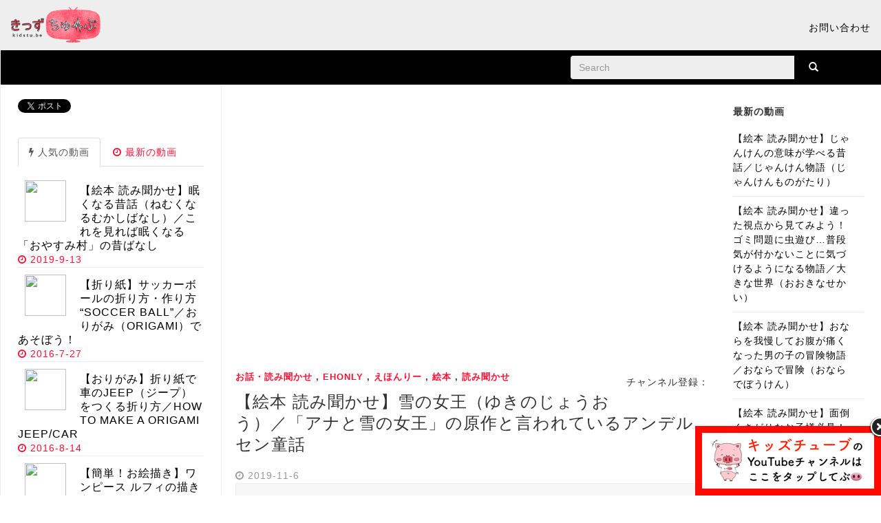

--- FILE ---
content_type: text/html; charset=UTF-8
request_url: https://kidstu.be/archives/8003
body_size: 23082
content:

<!DOCTYPE html>
<html  dir="ltr" lang="ja" prefix="og: https://ogp.me/ns#">
  <head>
    <meta charset="utf-8">

    <meta name="viewport" content="width=device-width, initial-scale=1.0">

    
    <meta name="description" content="" />
    
    <!-- Favicon -->
    <link rel="icon" href="https://kidstu.be/wp-content/themes/fullby/img/favicon.png" type="image/x-icon"> 

    <!-- Bootstrap core CSS -->
    <link href="https://kidstu.be/wp-content/themes/fullby/css/bootstrap.css" rel="stylesheet">
    <link rel="stylesheet" href="https://kidstu.be/wp-content/themes/fullby/font-awesome/css/font-awesome.min.css">

    <!-- Custom styles for this template -->
    <link href="https://kidstu.be/wp-content/themes/fullby/style.css" rel="stylesheet">
  
    
    <!-- Google web Font -->
    <link href='https://fonts.googleapis.com/css?family=Lato:300,400,700,900,100' rel='stylesheet' type='text/css'>

    <!-- Just for debugging purposes. Don't actually copy this line! -->
    <!--[if lt IE 9]><script src="../../docs-assets/js/ie8-responsive-file-warning.js"></script><![endif]-->

    <!-- HTML5 shim and Respond.js IE8 support of HTML5 elements and media queries -->
    <!--[if lt IE 9]>
      <script src="https://oss.maxcdn.com/libs/html5shiv/3.7.0/html5shiv.js"></script>
      <script src="https://oss.maxcdn.com/libs/respond.js/1.3.0/respond.min.js"></script>
    <![endif]-->
    
    <!-- Analitics -->
	    
	
		<!-- All in One SEO 4.6.8.1 - aioseo.com -->
		<title>【絵本 読み聞かせ】雪の女王（ゆきのじょうおう）／「アナと雪の女王」の原作と言われているアンデルセン童話 - KidsTube(キッズチューブ)／子どもの学びと遊びに役立つ知育動画配信サービス</title>
		<meta name="description" content="あらすじ… 悪魔の作ったやっかいな鏡のせいで、カイは人が変わってしまいます。そんな中雪の女王に出会い、カイは家" />
		<meta name="robots" content="max-image-preview:large" />
		<link rel="canonical" href="https://kidstu.be/archives/8003" />
		<meta name="generator" content="All in One SEO (AIOSEO) 4.6.8.1" />
		<meta property="og:locale" content="ja_JP" />
		<meta property="og:site_name" content="KidsTube(キッズチューブ)／子どもの学びと遊びに役立つ知育動画配信サービス - お子様が見て・聞いて学べる知育動画が集まるチャンネル「きっずちゅーぶ」です！一緒にまなんだり、あそんだり、つくったりと動画を見ながら楽しくお子さんとすごしましょう！パパやママ、保育者のみなさんにも役に立つ子育てや保育のアイデアも盛りだくさん！" />
		<meta property="og:type" content="article" />
		<meta property="og:title" content="【絵本 読み聞かせ】雪の女王（ゆきのじょうおう）／「アナと雪の女王」の原作と言われているアンデルセン童話 - KidsTube(キッズチューブ)／子どもの学びと遊びに役立つ知育動画配信サービス" />
		<meta property="og:description" content="あらすじ… 悪魔の作ったやっかいな鏡のせいで、カイは人が変わってしまいます。そんな中雪の女王に出会い、カイは家" />
		<meta property="og:url" content="https://kidstu.be/archives/8003" />
		<meta property="article:published_time" content="2019-11-06T02:31:23+00:00" />
		<meta property="article:modified_time" content="2019-11-05T01:31:40+00:00" />
		<meta property="article:publisher" content="https://www.facebook.com/JPN.KidsTube/" />
		<meta name="twitter:card" content="summary_large_image" />
		<meta name="twitter:site" content="@kidstu_be" />
		<meta name="twitter:title" content="【絵本 読み聞かせ】雪の女王（ゆきのじょうおう）／「アナと雪の女王」の原作と言われているアンデルセン童話 - KidsTube(キッズチューブ)／子どもの学びと遊びに役立つ知育動画配信サービス" />
		<meta name="twitter:description" content="あらすじ… 悪魔の作ったやっかいな鏡のせいで、カイは人が変わってしまいます。そんな中雪の女王に出会い、カイは家" />
		<meta name="twitter:creator" content="@kidstu_be" />
		<script type="application/ld+json" class="aioseo-schema">
			{"@context":"https:\/\/schema.org","@graph":[{"@type":"BlogPosting","@id":"https:\/\/kidstu.be\/archives\/8003#blogposting","name":"\u3010\u7d75\u672c \u8aad\u307f\u805e\u304b\u305b\u3011\u96ea\u306e\u5973\u738b\uff08\u3086\u304d\u306e\u3058\u3087\u3046\u304a\u3046\uff09\uff0f\u300c\u30a2\u30ca\u3068\u96ea\u306e\u5973\u738b\u300d\u306e\u539f\u4f5c\u3068\u8a00\u308f\u308c\u3066\u3044\u308b\u30a2\u30f3\u30c7\u30eb\u30bb\u30f3\u7ae5\u8a71 - KidsTube(\u30ad\u30c3\u30ba\u30c1\u30e5\u30fc\u30d6)\uff0f\u5b50\u3069\u3082\u306e\u5b66\u3073\u3068\u904a\u3073\u306b\u5f79\u7acb\u3064\u77e5\u80b2\u52d5\u753b\u914d\u4fe1\u30b5\u30fc\u30d3\u30b9","headline":"\u3010\u7d75\u672c \u8aad\u307f\u805e\u304b\u305b\u3011\u96ea\u306e\u5973\u738b\uff08\u3086\u304d\u306e\u3058\u3087\u3046\u304a\u3046\uff09\uff0f\u300c\u30a2\u30ca\u3068\u96ea\u306e\u5973\u738b\u300d\u306e\u539f\u4f5c\u3068\u8a00\u308f\u308c\u3066\u3044\u308b\u30a2\u30f3\u30c7\u30eb\u30bb\u30f3\u7ae5\u8a71","author":{"@id":"https:\/\/kidstu.be\/archives\/author\/kidstube_cana#author"},"publisher":{"@id":"https:\/\/kidstu.be\/#organization"},"image":{"@type":"ImageObject","url":"https:\/\/kidstu.be\/wp-content\/uploads\/2019\/10\/b09f3e90cbc6509b5937df9e4d2b3d74.png","width":695,"height":387},"datePublished":"2019-11-06T11:31:23+09:00","dateModified":"2019-11-05T10:31:40+09:00","inLanguage":"ja","mainEntityOfPage":{"@id":"https:\/\/kidstu.be\/archives\/8003#webpage"},"isPartOf":{"@id":"https:\/\/kidstu.be\/archives\/8003#webpage"},"articleSection":"\u304a\u8a71\u30fb\u8aad\u307f\u805e\u304b\u305b, ehonly, \u3048\u307b\u3093\u308a\u30fc, \u7d75\u672c, \u8aad\u307f\u805e\u304b\u305b"},{"@type":"BreadcrumbList","@id":"https:\/\/kidstu.be\/archives\/8003#breadcrumblist","itemListElement":[{"@type":"ListItem","@id":"https:\/\/kidstu.be\/#listItem","position":1,"name":"\u5bb6"}]},{"@type":"Organization","@id":"https:\/\/kidstu.be\/#organization","name":"KidsTube(\u30ad\u30c3\u30ba\u30c1\u30e5\u30fc\u30d6)\uff0f\u5b50\u3069\u3082\u306e\u5b66\u3073\u3068\u904a\u3073\u306b\u5f79\u7acb\u3064\u77e5\u80b2\u52d5\u753b\u914d\u4fe1\u30b5\u30fc\u30d3\u30b9","description":"\u304a\u5b50\u69d8\u304c\u898b\u3066\u30fb\u805e\u3044\u3066\u5b66\u3079\u308b\u77e5\u80b2\u52d5\u753b\u304c\u96c6\u307e\u308b\u30c1\u30e3\u30f3\u30cd\u30eb\u300c\u304d\u3063\u305a\u3061\u3085\u30fc\u3076\u300d\u3067\u3059\uff01\u4e00\u7dd2\u306b\u307e\u306a\u3093\u3060\u308a\u3001\u3042\u305d\u3093\u3060\u308a\u3001\u3064\u304f\u3063\u305f\u308a\u3068\u52d5\u753b\u3092\u898b\u306a\u304c\u3089\u697d\u3057\u304f\u304a\u5b50\u3055\u3093\u3068\u3059\u3054\u3057\u307e\u3057\u3087\u3046\uff01\u30d1\u30d1\u3084\u30de\u30de\u3001\u4fdd\u80b2\u8005\u306e\u307f\u306a\u3055\u3093\u306b\u3082\u5f79\u306b\u7acb\u3064\u5b50\u80b2\u3066\u3084\u4fdd\u80b2\u306e\u30a2\u30a4\u30c7\u30a2\u3082\u76db\u308a\u3060\u304f\u3055\u3093\uff01","url":"https:\/\/kidstu.be\/","logo":{"@type":"ImageObject","url":"https:\/\/kidstu.be\/wp-content\/uploads\/2024\/08\/kidstube_big_1_1.jpg","@id":"https:\/\/kidstu.be\/archives\/8003\/#organizationLogo","width":2400,"height":2400},"image":{"@id":"https:\/\/kidstu.be\/archives\/8003\/#organizationLogo"},"sameAs":["https:\/\/www.facebook.com\/JPN.KidsTube\/","https:\/\/x.com\/kidstu_be\/","https:\/\/www.instagram.com\/kidstu.be\/","https:\/\/www.tiktok.com\/@kidstu.be","https:\/\/www.youtube.com\/kidstube_ch"]},{"@type":"Person","@id":"https:\/\/kidstu.be\/archives\/author\/kidstube_cana#author","url":"https:\/\/kidstu.be\/archives\/author\/kidstube_cana","name":"\u304d\u3063\u305a\u3061\u3085\u30fc\u3076\u304b\u306a","image":{"@type":"ImageObject","@id":"https:\/\/kidstu.be\/archives\/8003#authorImage","url":"https:\/\/secure.gravatar.com\/avatar\/723df99ba80f24c2991fea9aef38eb14?s=96&d=mm&r=g","width":96,"height":96,"caption":"\u304d\u3063\u305a\u3061\u3085\u30fc\u3076\u304b\u306a"}},{"@type":"WebPage","@id":"https:\/\/kidstu.be\/archives\/8003#webpage","url":"https:\/\/kidstu.be\/archives\/8003","name":"\u3010\u7d75\u672c \u8aad\u307f\u805e\u304b\u305b\u3011\u96ea\u306e\u5973\u738b\uff08\u3086\u304d\u306e\u3058\u3087\u3046\u304a\u3046\uff09\uff0f\u300c\u30a2\u30ca\u3068\u96ea\u306e\u5973\u738b\u300d\u306e\u539f\u4f5c\u3068\u8a00\u308f\u308c\u3066\u3044\u308b\u30a2\u30f3\u30c7\u30eb\u30bb\u30f3\u7ae5\u8a71 - KidsTube(\u30ad\u30c3\u30ba\u30c1\u30e5\u30fc\u30d6)\uff0f\u5b50\u3069\u3082\u306e\u5b66\u3073\u3068\u904a\u3073\u306b\u5f79\u7acb\u3064\u77e5\u80b2\u52d5\u753b\u914d\u4fe1\u30b5\u30fc\u30d3\u30b9","description":"\u3042\u3089\u3059\u3058\u2026 \u60aa\u9b54\u306e\u4f5c\u3063\u305f\u3084\u3063\u304b\u3044\u306a\u93e1\u306e\u305b\u3044\u3067\u3001\u30ab\u30a4\u306f\u4eba\u304c\u5909\u308f\u3063\u3066\u3057\u307e\u3044\u307e\u3059\u3002\u305d\u3093\u306a\u4e2d\u96ea\u306e\u5973\u738b\u306b\u51fa\u4f1a\u3044\u3001\u30ab\u30a4\u306f\u5bb6","inLanguage":"ja","isPartOf":{"@id":"https:\/\/kidstu.be\/#website"},"breadcrumb":{"@id":"https:\/\/kidstu.be\/archives\/8003#breadcrumblist"},"author":{"@id":"https:\/\/kidstu.be\/archives\/author\/kidstube_cana#author"},"creator":{"@id":"https:\/\/kidstu.be\/archives\/author\/kidstube_cana#author"},"image":{"@type":"ImageObject","url":"https:\/\/kidstu.be\/wp-content\/uploads\/2019\/10\/b09f3e90cbc6509b5937df9e4d2b3d74.png","@id":"https:\/\/kidstu.be\/archives\/8003\/#mainImage","width":695,"height":387},"primaryImageOfPage":{"@id":"https:\/\/kidstu.be\/archives\/8003#mainImage"},"datePublished":"2019-11-06T11:31:23+09:00","dateModified":"2019-11-05T10:31:40+09:00"},{"@type":"WebSite","@id":"https:\/\/kidstu.be\/#website","url":"https:\/\/kidstu.be\/","name":"KidsTube(\u30ad\u30c3\u30ba\u30c1\u30e5\u30fc\u30d6)\uff0f\u5b50\u3069\u3082\u306e\u5b66\u3073\u3068\u904a\u3073\u306b\u5f79\u7acb\u3064\u77e5\u80b2\u52d5\u753b\u914d\u4fe1\u30b5\u30fc\u30d3\u30b9","description":"\u304a\u5b50\u69d8\u304c\u898b\u3066\u30fb\u805e\u3044\u3066\u5b66\u3079\u308b\u77e5\u80b2\u52d5\u753b\u304c\u96c6\u307e\u308b\u30c1\u30e3\u30f3\u30cd\u30eb\u300c\u304d\u3063\u305a\u3061\u3085\u30fc\u3076\u300d\u3067\u3059\uff01\u4e00\u7dd2\u306b\u307e\u306a\u3093\u3060\u308a\u3001\u3042\u305d\u3093\u3060\u308a\u3001\u3064\u304f\u3063\u305f\u308a\u3068\u52d5\u753b\u3092\u898b\u306a\u304c\u3089\u697d\u3057\u304f\u304a\u5b50\u3055\u3093\u3068\u3059\u3054\u3057\u307e\u3057\u3087\u3046\uff01\u30d1\u30d1\u3084\u30de\u30de\u3001\u4fdd\u80b2\u8005\u306e\u307f\u306a\u3055\u3093\u306b\u3082\u5f79\u306b\u7acb\u3064\u5b50\u80b2\u3066\u3084\u4fdd\u80b2\u306e\u30a2\u30a4\u30c7\u30a2\u3082\u76db\u308a\u3060\u304f\u3055\u3093\uff01","inLanguage":"ja","publisher":{"@id":"https:\/\/kidstu.be\/#organization"}}]}
		</script>
		<!-- All in One SEO -->

<link rel="alternate" type="application/rss+xml" title="KidsTube(キッズチューブ)／子どもの学びと遊びに役立つ知育動画配信サービス &raquo; フィード" href="https://kidstu.be/feed" />
<link rel="alternate" type="application/rss+xml" title="KidsTube(キッズチューブ)／子どもの学びと遊びに役立つ知育動画配信サービス &raquo; コメントフィード" href="https://kidstu.be/comments/feed" />
<link rel="alternate" type="application/rss+xml" title="KidsTube(キッズチューブ)／子どもの学びと遊びに役立つ知育動画配信サービス &raquo; 【絵本 読み聞かせ】雪の女王（ゆきのじょうおう）／「アナと雪の女王」の原作と言われているアンデルセン童話 のコメントのフィード" href="https://kidstu.be/archives/8003/feed" />
		<!-- This site uses the Google Analytics by MonsterInsights plugin v9.11.1 - Using Analytics tracking - https://www.monsterinsights.com/ -->
							<script src="//www.googletagmanager.com/gtag/js?id=G-0Y30QZGBHX"  data-cfasync="false" data-wpfc-render="false" type="text/javascript" async></script>
			<script data-cfasync="false" data-wpfc-render="false" type="text/javascript">
				var mi_version = '9.11.1';
				var mi_track_user = true;
				var mi_no_track_reason = '';
								var MonsterInsightsDefaultLocations = {"page_location":"https:\/\/kidstu.be\/archives\/8003\/"};
								if ( typeof MonsterInsightsPrivacyGuardFilter === 'function' ) {
					var MonsterInsightsLocations = (typeof MonsterInsightsExcludeQuery === 'object') ? MonsterInsightsPrivacyGuardFilter( MonsterInsightsExcludeQuery ) : MonsterInsightsPrivacyGuardFilter( MonsterInsightsDefaultLocations );
				} else {
					var MonsterInsightsLocations = (typeof MonsterInsightsExcludeQuery === 'object') ? MonsterInsightsExcludeQuery : MonsterInsightsDefaultLocations;
				}

								var disableStrs = [
										'ga-disable-G-0Y30QZGBHX',
									];

				/* Function to detect opted out users */
				function __gtagTrackerIsOptedOut() {
					for (var index = 0; index < disableStrs.length; index++) {
						if (document.cookie.indexOf(disableStrs[index] + '=true') > -1) {
							return true;
						}
					}

					return false;
				}

				/* Disable tracking if the opt-out cookie exists. */
				if (__gtagTrackerIsOptedOut()) {
					for (var index = 0; index < disableStrs.length; index++) {
						window[disableStrs[index]] = true;
					}
				}

				/* Opt-out function */
				function __gtagTrackerOptout() {
					for (var index = 0; index < disableStrs.length; index++) {
						document.cookie = disableStrs[index] + '=true; expires=Thu, 31 Dec 2099 23:59:59 UTC; path=/';
						window[disableStrs[index]] = true;
					}
				}

				if ('undefined' === typeof gaOptout) {
					function gaOptout() {
						__gtagTrackerOptout();
					}
				}
								window.dataLayer = window.dataLayer || [];

				window.MonsterInsightsDualTracker = {
					helpers: {},
					trackers: {},
				};
				if (mi_track_user) {
					function __gtagDataLayer() {
						dataLayer.push(arguments);
					}

					function __gtagTracker(type, name, parameters) {
						if (!parameters) {
							parameters = {};
						}

						if (parameters.send_to) {
							__gtagDataLayer.apply(null, arguments);
							return;
						}

						if (type === 'event') {
														parameters.send_to = monsterinsights_frontend.v4_id;
							var hookName = name;
							if (typeof parameters['event_category'] !== 'undefined') {
								hookName = parameters['event_category'] + ':' + name;
							}

							if (typeof MonsterInsightsDualTracker.trackers[hookName] !== 'undefined') {
								MonsterInsightsDualTracker.trackers[hookName](parameters);
							} else {
								__gtagDataLayer('event', name, parameters);
							}
							
						} else {
							__gtagDataLayer.apply(null, arguments);
						}
					}

					__gtagTracker('js', new Date());
					__gtagTracker('set', {
						'developer_id.dZGIzZG': true,
											});
					if ( MonsterInsightsLocations.page_location ) {
						__gtagTracker('set', MonsterInsightsLocations);
					}
										__gtagTracker('config', 'G-0Y30QZGBHX', {"forceSSL":"true","link_attribution":"true"} );
										window.gtag = __gtagTracker;										(function () {
						/* https://developers.google.com/analytics/devguides/collection/analyticsjs/ */
						/* ga and __gaTracker compatibility shim. */
						var noopfn = function () {
							return null;
						};
						var newtracker = function () {
							return new Tracker();
						};
						var Tracker = function () {
							return null;
						};
						var p = Tracker.prototype;
						p.get = noopfn;
						p.set = noopfn;
						p.send = function () {
							var args = Array.prototype.slice.call(arguments);
							args.unshift('send');
							__gaTracker.apply(null, args);
						};
						var __gaTracker = function () {
							var len = arguments.length;
							if (len === 0) {
								return;
							}
							var f = arguments[len - 1];
							if (typeof f !== 'object' || f === null || typeof f.hitCallback !== 'function') {
								if ('send' === arguments[0]) {
									var hitConverted, hitObject = false, action;
									if ('event' === arguments[1]) {
										if ('undefined' !== typeof arguments[3]) {
											hitObject = {
												'eventAction': arguments[3],
												'eventCategory': arguments[2],
												'eventLabel': arguments[4],
												'value': arguments[5] ? arguments[5] : 1,
											}
										}
									}
									if ('pageview' === arguments[1]) {
										if ('undefined' !== typeof arguments[2]) {
											hitObject = {
												'eventAction': 'page_view',
												'page_path': arguments[2],
											}
										}
									}
									if (typeof arguments[2] === 'object') {
										hitObject = arguments[2];
									}
									if (typeof arguments[5] === 'object') {
										Object.assign(hitObject, arguments[5]);
									}
									if ('undefined' !== typeof arguments[1].hitType) {
										hitObject = arguments[1];
										if ('pageview' === hitObject.hitType) {
											hitObject.eventAction = 'page_view';
										}
									}
									if (hitObject) {
										action = 'timing' === arguments[1].hitType ? 'timing_complete' : hitObject.eventAction;
										hitConverted = mapArgs(hitObject);
										__gtagTracker('event', action, hitConverted);
									}
								}
								return;
							}

							function mapArgs(args) {
								var arg, hit = {};
								var gaMap = {
									'eventCategory': 'event_category',
									'eventAction': 'event_action',
									'eventLabel': 'event_label',
									'eventValue': 'event_value',
									'nonInteraction': 'non_interaction',
									'timingCategory': 'event_category',
									'timingVar': 'name',
									'timingValue': 'value',
									'timingLabel': 'event_label',
									'page': 'page_path',
									'location': 'page_location',
									'title': 'page_title',
									'referrer' : 'page_referrer',
								};
								for (arg in args) {
																		if (!(!args.hasOwnProperty(arg) || !gaMap.hasOwnProperty(arg))) {
										hit[gaMap[arg]] = args[arg];
									} else {
										hit[arg] = args[arg];
									}
								}
								return hit;
							}

							try {
								f.hitCallback();
							} catch (ex) {
							}
						};
						__gaTracker.create = newtracker;
						__gaTracker.getByName = newtracker;
						__gaTracker.getAll = function () {
							return [];
						};
						__gaTracker.remove = noopfn;
						__gaTracker.loaded = true;
						window['__gaTracker'] = __gaTracker;
					})();
									} else {
										console.log("");
					(function () {
						function __gtagTracker() {
							return null;
						}

						window['__gtagTracker'] = __gtagTracker;
						window['gtag'] = __gtagTracker;
					})();
									}
			</script>
							<!-- / Google Analytics by MonsterInsights -->
		<script type="text/javascript">
/* <![CDATA[ */
window._wpemojiSettings = {"baseUrl":"https:\/\/s.w.org\/images\/core\/emoji\/15.0.3\/72x72\/","ext":".png","svgUrl":"https:\/\/s.w.org\/images\/core\/emoji\/15.0.3\/svg\/","svgExt":".svg","source":{"concatemoji":"https:\/\/kidstu.be\/wp-includes\/js\/wp-emoji-release.min.js?ver=6.6.4"}};
/*! This file is auto-generated */
!function(i,n){var o,s,e;function c(e){try{var t={supportTests:e,timestamp:(new Date).valueOf()};sessionStorage.setItem(o,JSON.stringify(t))}catch(e){}}function p(e,t,n){e.clearRect(0,0,e.canvas.width,e.canvas.height),e.fillText(t,0,0);var t=new Uint32Array(e.getImageData(0,0,e.canvas.width,e.canvas.height).data),r=(e.clearRect(0,0,e.canvas.width,e.canvas.height),e.fillText(n,0,0),new Uint32Array(e.getImageData(0,0,e.canvas.width,e.canvas.height).data));return t.every(function(e,t){return e===r[t]})}function u(e,t,n){switch(t){case"flag":return n(e,"\ud83c\udff3\ufe0f\u200d\u26a7\ufe0f","\ud83c\udff3\ufe0f\u200b\u26a7\ufe0f")?!1:!n(e,"\ud83c\uddfa\ud83c\uddf3","\ud83c\uddfa\u200b\ud83c\uddf3")&&!n(e,"\ud83c\udff4\udb40\udc67\udb40\udc62\udb40\udc65\udb40\udc6e\udb40\udc67\udb40\udc7f","\ud83c\udff4\u200b\udb40\udc67\u200b\udb40\udc62\u200b\udb40\udc65\u200b\udb40\udc6e\u200b\udb40\udc67\u200b\udb40\udc7f");case"emoji":return!n(e,"\ud83d\udc26\u200d\u2b1b","\ud83d\udc26\u200b\u2b1b")}return!1}function f(e,t,n){var r="undefined"!=typeof WorkerGlobalScope&&self instanceof WorkerGlobalScope?new OffscreenCanvas(300,150):i.createElement("canvas"),a=r.getContext("2d",{willReadFrequently:!0}),o=(a.textBaseline="top",a.font="600 32px Arial",{});return e.forEach(function(e){o[e]=t(a,e,n)}),o}function t(e){var t=i.createElement("script");t.src=e,t.defer=!0,i.head.appendChild(t)}"undefined"!=typeof Promise&&(o="wpEmojiSettingsSupports",s=["flag","emoji"],n.supports={everything:!0,everythingExceptFlag:!0},e=new Promise(function(e){i.addEventListener("DOMContentLoaded",e,{once:!0})}),new Promise(function(t){var n=function(){try{var e=JSON.parse(sessionStorage.getItem(o));if("object"==typeof e&&"number"==typeof e.timestamp&&(new Date).valueOf()<e.timestamp+604800&&"object"==typeof e.supportTests)return e.supportTests}catch(e){}return null}();if(!n){if("undefined"!=typeof Worker&&"undefined"!=typeof OffscreenCanvas&&"undefined"!=typeof URL&&URL.createObjectURL&&"undefined"!=typeof Blob)try{var e="postMessage("+f.toString()+"("+[JSON.stringify(s),u.toString(),p.toString()].join(",")+"));",r=new Blob([e],{type:"text/javascript"}),a=new Worker(URL.createObjectURL(r),{name:"wpTestEmojiSupports"});return void(a.onmessage=function(e){c(n=e.data),a.terminate(),t(n)})}catch(e){}c(n=f(s,u,p))}t(n)}).then(function(e){for(var t in e)n.supports[t]=e[t],n.supports.everything=n.supports.everything&&n.supports[t],"flag"!==t&&(n.supports.everythingExceptFlag=n.supports.everythingExceptFlag&&n.supports[t]);n.supports.everythingExceptFlag=n.supports.everythingExceptFlag&&!n.supports.flag,n.DOMReady=!1,n.readyCallback=function(){n.DOMReady=!0}}).then(function(){return e}).then(function(){var e;n.supports.everything||(n.readyCallback(),(e=n.source||{}).concatemoji?t(e.concatemoji):e.wpemoji&&e.twemoji&&(t(e.twemoji),t(e.wpemoji)))}))}((window,document),window._wpemojiSettings);
/* ]]> */
</script>
<style id='wp-emoji-styles-inline-css' type='text/css'>

	img.wp-smiley, img.emoji {
		display: inline !important;
		border: none !important;
		box-shadow: none !important;
		height: 1em !important;
		width: 1em !important;
		margin: 0 0.07em !important;
		vertical-align: -0.1em !important;
		background: none !important;
		padding: 0 !important;
	}
</style>
<link rel='stylesheet' id='wp-block-library-css' href='https://kidstu.be/wp-includes/css/dist/block-library/style.min.css?ver=6.6.4' type='text/css' media='all' />
<style id='classic-theme-styles-inline-css' type='text/css'>
/*! This file is auto-generated */
.wp-block-button__link{color:#fff;background-color:#32373c;border-radius:9999px;box-shadow:none;text-decoration:none;padding:calc(.667em + 2px) calc(1.333em + 2px);font-size:1.125em}.wp-block-file__button{background:#32373c;color:#fff;text-decoration:none}
</style>
<style id='global-styles-inline-css' type='text/css'>
:root{--wp--preset--aspect-ratio--square: 1;--wp--preset--aspect-ratio--4-3: 4/3;--wp--preset--aspect-ratio--3-4: 3/4;--wp--preset--aspect-ratio--3-2: 3/2;--wp--preset--aspect-ratio--2-3: 2/3;--wp--preset--aspect-ratio--16-9: 16/9;--wp--preset--aspect-ratio--9-16: 9/16;--wp--preset--color--black: #000000;--wp--preset--color--cyan-bluish-gray: #abb8c3;--wp--preset--color--white: #ffffff;--wp--preset--color--pale-pink: #f78da7;--wp--preset--color--vivid-red: #cf2e2e;--wp--preset--color--luminous-vivid-orange: #ff6900;--wp--preset--color--luminous-vivid-amber: #fcb900;--wp--preset--color--light-green-cyan: #7bdcb5;--wp--preset--color--vivid-green-cyan: #00d084;--wp--preset--color--pale-cyan-blue: #8ed1fc;--wp--preset--color--vivid-cyan-blue: #0693e3;--wp--preset--color--vivid-purple: #9b51e0;--wp--preset--gradient--vivid-cyan-blue-to-vivid-purple: linear-gradient(135deg,rgba(6,147,227,1) 0%,rgb(155,81,224) 100%);--wp--preset--gradient--light-green-cyan-to-vivid-green-cyan: linear-gradient(135deg,rgb(122,220,180) 0%,rgb(0,208,130) 100%);--wp--preset--gradient--luminous-vivid-amber-to-luminous-vivid-orange: linear-gradient(135deg,rgba(252,185,0,1) 0%,rgba(255,105,0,1) 100%);--wp--preset--gradient--luminous-vivid-orange-to-vivid-red: linear-gradient(135deg,rgba(255,105,0,1) 0%,rgb(207,46,46) 100%);--wp--preset--gradient--very-light-gray-to-cyan-bluish-gray: linear-gradient(135deg,rgb(238,238,238) 0%,rgb(169,184,195) 100%);--wp--preset--gradient--cool-to-warm-spectrum: linear-gradient(135deg,rgb(74,234,220) 0%,rgb(151,120,209) 20%,rgb(207,42,186) 40%,rgb(238,44,130) 60%,rgb(251,105,98) 80%,rgb(254,248,76) 100%);--wp--preset--gradient--blush-light-purple: linear-gradient(135deg,rgb(255,206,236) 0%,rgb(152,150,240) 100%);--wp--preset--gradient--blush-bordeaux: linear-gradient(135deg,rgb(254,205,165) 0%,rgb(254,45,45) 50%,rgb(107,0,62) 100%);--wp--preset--gradient--luminous-dusk: linear-gradient(135deg,rgb(255,203,112) 0%,rgb(199,81,192) 50%,rgb(65,88,208) 100%);--wp--preset--gradient--pale-ocean: linear-gradient(135deg,rgb(255,245,203) 0%,rgb(182,227,212) 50%,rgb(51,167,181) 100%);--wp--preset--gradient--electric-grass: linear-gradient(135deg,rgb(202,248,128) 0%,rgb(113,206,126) 100%);--wp--preset--gradient--midnight: linear-gradient(135deg,rgb(2,3,129) 0%,rgb(40,116,252) 100%);--wp--preset--font-size--small: 13px;--wp--preset--font-size--medium: 20px;--wp--preset--font-size--large: 36px;--wp--preset--font-size--x-large: 42px;--wp--preset--spacing--20: 0.44rem;--wp--preset--spacing--30: 0.67rem;--wp--preset--spacing--40: 1rem;--wp--preset--spacing--50: 1.5rem;--wp--preset--spacing--60: 2.25rem;--wp--preset--spacing--70: 3.38rem;--wp--preset--spacing--80: 5.06rem;--wp--preset--shadow--natural: 6px 6px 9px rgba(0, 0, 0, 0.2);--wp--preset--shadow--deep: 12px 12px 50px rgba(0, 0, 0, 0.4);--wp--preset--shadow--sharp: 6px 6px 0px rgba(0, 0, 0, 0.2);--wp--preset--shadow--outlined: 6px 6px 0px -3px rgba(255, 255, 255, 1), 6px 6px rgba(0, 0, 0, 1);--wp--preset--shadow--crisp: 6px 6px 0px rgba(0, 0, 0, 1);}:where(.is-layout-flex){gap: 0.5em;}:where(.is-layout-grid){gap: 0.5em;}body .is-layout-flex{display: flex;}.is-layout-flex{flex-wrap: wrap;align-items: center;}.is-layout-flex > :is(*, div){margin: 0;}body .is-layout-grid{display: grid;}.is-layout-grid > :is(*, div){margin: 0;}:where(.wp-block-columns.is-layout-flex){gap: 2em;}:where(.wp-block-columns.is-layout-grid){gap: 2em;}:where(.wp-block-post-template.is-layout-flex){gap: 1.25em;}:where(.wp-block-post-template.is-layout-grid){gap: 1.25em;}.has-black-color{color: var(--wp--preset--color--black) !important;}.has-cyan-bluish-gray-color{color: var(--wp--preset--color--cyan-bluish-gray) !important;}.has-white-color{color: var(--wp--preset--color--white) !important;}.has-pale-pink-color{color: var(--wp--preset--color--pale-pink) !important;}.has-vivid-red-color{color: var(--wp--preset--color--vivid-red) !important;}.has-luminous-vivid-orange-color{color: var(--wp--preset--color--luminous-vivid-orange) !important;}.has-luminous-vivid-amber-color{color: var(--wp--preset--color--luminous-vivid-amber) !important;}.has-light-green-cyan-color{color: var(--wp--preset--color--light-green-cyan) !important;}.has-vivid-green-cyan-color{color: var(--wp--preset--color--vivid-green-cyan) !important;}.has-pale-cyan-blue-color{color: var(--wp--preset--color--pale-cyan-blue) !important;}.has-vivid-cyan-blue-color{color: var(--wp--preset--color--vivid-cyan-blue) !important;}.has-vivid-purple-color{color: var(--wp--preset--color--vivid-purple) !important;}.has-black-background-color{background-color: var(--wp--preset--color--black) !important;}.has-cyan-bluish-gray-background-color{background-color: var(--wp--preset--color--cyan-bluish-gray) !important;}.has-white-background-color{background-color: var(--wp--preset--color--white) !important;}.has-pale-pink-background-color{background-color: var(--wp--preset--color--pale-pink) !important;}.has-vivid-red-background-color{background-color: var(--wp--preset--color--vivid-red) !important;}.has-luminous-vivid-orange-background-color{background-color: var(--wp--preset--color--luminous-vivid-orange) !important;}.has-luminous-vivid-amber-background-color{background-color: var(--wp--preset--color--luminous-vivid-amber) !important;}.has-light-green-cyan-background-color{background-color: var(--wp--preset--color--light-green-cyan) !important;}.has-vivid-green-cyan-background-color{background-color: var(--wp--preset--color--vivid-green-cyan) !important;}.has-pale-cyan-blue-background-color{background-color: var(--wp--preset--color--pale-cyan-blue) !important;}.has-vivid-cyan-blue-background-color{background-color: var(--wp--preset--color--vivid-cyan-blue) !important;}.has-vivid-purple-background-color{background-color: var(--wp--preset--color--vivid-purple) !important;}.has-black-border-color{border-color: var(--wp--preset--color--black) !important;}.has-cyan-bluish-gray-border-color{border-color: var(--wp--preset--color--cyan-bluish-gray) !important;}.has-white-border-color{border-color: var(--wp--preset--color--white) !important;}.has-pale-pink-border-color{border-color: var(--wp--preset--color--pale-pink) !important;}.has-vivid-red-border-color{border-color: var(--wp--preset--color--vivid-red) !important;}.has-luminous-vivid-orange-border-color{border-color: var(--wp--preset--color--luminous-vivid-orange) !important;}.has-luminous-vivid-amber-border-color{border-color: var(--wp--preset--color--luminous-vivid-amber) !important;}.has-light-green-cyan-border-color{border-color: var(--wp--preset--color--light-green-cyan) !important;}.has-vivid-green-cyan-border-color{border-color: var(--wp--preset--color--vivid-green-cyan) !important;}.has-pale-cyan-blue-border-color{border-color: var(--wp--preset--color--pale-cyan-blue) !important;}.has-vivid-cyan-blue-border-color{border-color: var(--wp--preset--color--vivid-cyan-blue) !important;}.has-vivid-purple-border-color{border-color: var(--wp--preset--color--vivid-purple) !important;}.has-vivid-cyan-blue-to-vivid-purple-gradient-background{background: var(--wp--preset--gradient--vivid-cyan-blue-to-vivid-purple) !important;}.has-light-green-cyan-to-vivid-green-cyan-gradient-background{background: var(--wp--preset--gradient--light-green-cyan-to-vivid-green-cyan) !important;}.has-luminous-vivid-amber-to-luminous-vivid-orange-gradient-background{background: var(--wp--preset--gradient--luminous-vivid-amber-to-luminous-vivid-orange) !important;}.has-luminous-vivid-orange-to-vivid-red-gradient-background{background: var(--wp--preset--gradient--luminous-vivid-orange-to-vivid-red) !important;}.has-very-light-gray-to-cyan-bluish-gray-gradient-background{background: var(--wp--preset--gradient--very-light-gray-to-cyan-bluish-gray) !important;}.has-cool-to-warm-spectrum-gradient-background{background: var(--wp--preset--gradient--cool-to-warm-spectrum) !important;}.has-blush-light-purple-gradient-background{background: var(--wp--preset--gradient--blush-light-purple) !important;}.has-blush-bordeaux-gradient-background{background: var(--wp--preset--gradient--blush-bordeaux) !important;}.has-luminous-dusk-gradient-background{background: var(--wp--preset--gradient--luminous-dusk) !important;}.has-pale-ocean-gradient-background{background: var(--wp--preset--gradient--pale-ocean) !important;}.has-electric-grass-gradient-background{background: var(--wp--preset--gradient--electric-grass) !important;}.has-midnight-gradient-background{background: var(--wp--preset--gradient--midnight) !important;}.has-small-font-size{font-size: var(--wp--preset--font-size--small) !important;}.has-medium-font-size{font-size: var(--wp--preset--font-size--medium) !important;}.has-large-font-size{font-size: var(--wp--preset--font-size--large) !important;}.has-x-large-font-size{font-size: var(--wp--preset--font-size--x-large) !important;}
:where(.wp-block-post-template.is-layout-flex){gap: 1.25em;}:where(.wp-block-post-template.is-layout-grid){gap: 1.25em;}
:where(.wp-block-columns.is-layout-flex){gap: 2em;}:where(.wp-block-columns.is-layout-grid){gap: 2em;}
:root :where(.wp-block-pullquote){font-size: 1.5em;line-height: 1.6;}
</style>
<link rel='stylesheet' id='contact-form-7-css' href='https://kidstu.be/wp-content/plugins/contact-form-7/includes/css/styles.css?ver=5.9.8' type='text/css' media='all' />
<script type="text/javascript" src="https://kidstu.be/wp-content/plugins/google-analytics-for-wordpress/assets/js/frontend-gtag.min.js?ver=9.11.1" id="monsterinsights-frontend-script-js" async="async" data-wp-strategy="async"></script>
<script data-cfasync="false" data-wpfc-render="false" type="text/javascript" id='monsterinsights-frontend-script-js-extra'>/* <![CDATA[ */
var monsterinsights_frontend = {"js_events_tracking":"true","download_extensions":"doc,pdf,ppt,zip,xls,docx,pptx,xlsx","inbound_paths":"[{\"path\":\"\\\/go\\\/\",\"label\":\"affiliate\"},{\"path\":\"\\\/recommend\\\/\",\"label\":\"affiliate\"}]","home_url":"https:\/\/kidstu.be","hash_tracking":"false","v4_id":"G-0Y30QZGBHX"};/* ]]> */
</script>
<link rel="https://api.w.org/" href="https://kidstu.be/wp-json/" /><link rel="alternate" title="JSON" type="application/json" href="https://kidstu.be/wp-json/wp/v2/posts/8003" /><link rel="EditURI" type="application/rsd+xml" title="RSD" href="https://kidstu.be/xmlrpc.php?rsd" />
<meta name="generator" content="WordPress 6.6.4" />
<link rel='shortlink' href='https://kidstu.be/?p=8003' />
<link rel="alternate" title="oEmbed (JSON)" type="application/json+oembed" href="https://kidstu.be/wp-json/oembed/1.0/embed?url=https%3A%2F%2Fkidstu.be%2Farchives%2F8003" />
<link rel="alternate" title="oEmbed (XML)" type="text/xml+oembed" href="https://kidstu.be/wp-json/oembed/1.0/embed?url=https%3A%2F%2Fkidstu.be%2Farchives%2F8003&#038;format=xml" />
<script type="text/javascript">
	window._wp_rp_static_base_url = 'https://wprp.sovrn.com/static/';
	window._wp_rp_wp_ajax_url = "https://kidstu.be/wp-admin/admin-ajax.php";
	window._wp_rp_plugin_version = '3.6.4';
	window._wp_rp_post_id = '8003';
	window._wp_rp_num_rel_posts = '10';
	window._wp_rp_thumbnails = true;
	window._wp_rp_post_title = '%E3%80%90%E7%B5%B5%E6%9C%AC+%E8%AA%AD%E3%81%BF%E8%81%9E%E3%81%8B%E3%81%9B%E3%80%91%E9%9B%AA%E3%81%AE%E5%A5%B3%E7%8E%8B%EF%BC%88%E3%82%86%E3%81%8D%E3%81%AE%E3%81%98%E3%82%87%E3%81%86%E3%81%8A%E3%81%86%EF%BC%89%EF%BC%8F%E3%80%8C%E3%82%A2%E3%83%8A%E3%81%A8%E9%9B%AA%E3%81%AE%E5%A5%B3%E7%8E%8B%E3%80%8D%E3%81%AE%E5%8E%9F%E4%BD%9C%E3%81%A8%E8%A8%80%E3%82%8F%E3%82%8C%E3%81%A6%E3%81%84%E3%82%8B%E3%82%A2%E3%83%B3%E3%83%87%E3%83%AB%E3%82%BB%E3%83%B3%E7%AB%A5%E8%A9%B1';
	window._wp_rp_post_tags = ['ehonly', '%E8%AA%AD%E3%81%BF%E8%81%9E%E3%81%8B%E3%81%9B', '%E3%81%88%E3%81%BB%E3%82%93%E3%82%8A%E3%83%BC', '%E7%B5%B5%E6%9C%AC', '%E3%81%8A%E8%A9%B1%E3%83%BB%E8%AA%AD%E3%81%BF%E8%81%9E%E3%81%8B%E3%81%9B', 'alt'];
	window._wp_rp_promoted_content = true;
</script>
 
	<script>
	
	(function(){
var agent = navigator.userAgent;
if (agent.search(/Android 4/) !== -1) {//Android4系のみ。下位バージョンで効くとバグが起きる
$("head").append($('<meta name="viewport" content="width=device-width,user-scalable=yes,target-densitydpi=device-dpi,initial-scale='+(screen.width/360)+'">'));
}
});
	</script>

<div id="fb-root"></div>
<script>(function(d, s, id) {
  var js, fjs = d.getElementsByTagName(s)[0];
  if (d.getElementById(id)) return;
  js = d.createElement(s); js.id = id;
  js.src = "//connect.facebook.net/ja_JP/sdk.js#xfbml=1&version=v2.6";
  fjs.parentNode.insertBefore(js, fjs);
}(document, 'script', 'facebook-jssdk'));</script>

<script>!function(d,s,id){var js,fjs=d.getElementsByTagName(s)[0],p=/^http:/.test(d.location)?'http':'https';if(!d.getElementById(id)){js=d.createElement(s);js.id=id;js.src=p+'://platform.twitter.com/widgets.js';fjs.parentNode.insertBefore(js,fjs);}}(document, 'script', 'twitter-wjs');</script>

	
</head>
<body data-rsssl=1 class="post-template-default single single-post postid-8003 single-format-standard">

<div id="wrapper">

    <div class="navbar navbar-inverse navbar-fixed-top">
     
		<div class="navbar-header">
			<button type="button" class="navbar-toggle header_navbar-toggle" data-toggle="collapse" data-target="#mainmenu">
				<span class="icon-bar"></span>
				<span class="icon-bar"></span>
				<span class="icon-bar"></span>
			</button>
			<h1 id="logo"><a class="navbar-brand" href="https://kidstu.be"><img src="https://kidstu.be/wp-content/themes/fullby/img/logo.png" alt="KidsTube(キッズチューブ)／子どもの学びと遊びに役立つ知育動画配信サービス"></a></h1>
		</div>
        
        <div id="mainmenu" class="collapse navbar-collapse">
          <ul id="menu-header_menu" class="nav navbar-nav navbar-right"><li id="menu-item-7" class="menu-item menu-item-type-post_type menu-item-object-page menu-item-7"><a title="お問い合わせ" target="_blank" href="https://kidstu.be/contact">お問い合わせ</a></li>
</ul>        </div><!--/.nav-collapse -->
    
    </div>
			
	<div class="col-sm-3 col-md-3 pull-right search-cont">
		<form class="navbar-form" role="search" method="get" action="https://kidstu.be">
			<div class="input-group">
				<input type="text" class="form-control" placeholder="Search" name="s" id="srch-term">
				<div class="input-group-btn">
					<button class="btn btn-default" type="submit"><i class="glyphicon glyphicon-search"></i></button>
				</div>
			</div>
		</form>
	</div>
    
    	
	
		<div class="row spacer"></div>		   
			
		
	<div class="navbar navbar-inverse submenu2_style">
     
        <div class="navbar-header">
          <button type="button" class="navbar-toggle" data-toggle="collapse" data-target="#submenu">
            <span class="icon-bar"></span>
            <span class="icon-bar"></span>
            <span class="icon-bar"></span>
          </button>
          
        </div>
        
        <div  id="submenu" class="collapse navbar-collapse">
          	        
        </div><!--/.nav-collapse -->

	</div>			
		
	<div class="col-md-9 single">
	
		<div class="col-md-9 single-in">
		
						
					
					<div class="videoWrapper">
					
					 	<div class='video-container'><iframe title='YouTube video player' width='400' height='275' src='https://www.youtube.com/embed/HAjuDTYjx5w?autoplay=1' frameborder='0' allowfullscreen></iframe></div>
					
					</div>
		
					<div class="youtube_subscribe">
						<p class="hl_channel">チャンネル登録：</p>
						<script src="https://apis.google.com/js/platform.js"></script>
						<div class="g-ytsubscribe" data-channelid="UCw54jAyufLhz31v5bDGju8w" data-layout="default" data-count="hidden"></div>
					</div>
					
					<div class="ad320_100">
						<!-- 320x100 pt1 -->

<script async src="//pagead2.googlesyndication.com/pagead/js/adsbygoogle.js"></script>
<!-- きっずちゅーぶ_いいね！下 -->
<ins class="adsbygoogle"
     style="display:inline-block;width:320px;height:100px"
     data-ad-client="ca-pub-9736681736313446"
     data-ad-slot="7223186817"></ins>
<script>
(adsbygoogle = window.adsbygoogle || []).push({});
</script>					</div>
					
					<div class="title_description">
						<p class="cat">
							<a href="https://kidstu.be/archives/category/storytelling" rel="category tag">お話・読み聞かせ</a>															<span class="tag"> , <a href="https://kidstu.be/archives/tag/ehonly" rel="tag">ehonly</a> , <a href="https://kidstu.be/archives/tag/%e3%81%88%e3%81%bb%e3%82%93%e3%82%8a%e3%83%bc" rel="tag">えほんりー</a> , <a href="https://kidstu.be/archives/tag/%e7%b5%b5%e6%9c%ac" rel="tag">絵本</a> , <a href="https://kidstu.be/archives/tag/%e8%aa%ad%e3%81%bf%e8%81%9e%e3%81%8b%e3%81%9b" rel="tag">読み聞かせ</a> </span>
													</p> 
					
						<h3 class="sing-tit">【絵本 読み聞かせ】雪の女王（ゆきのじょうおう）／「アナと雪の女王」の原作と言われているアンデルセン童話</h3>
					
						<p class="meta">
							<i class="fa fa-clock-o"></i> 2019-11-6						</p>
						<div class="page_description">
							<h2>あらすじ…</h2>
<blockquote><p>悪魔の作ったやっかいな鏡のせいで、カイは人が変わってしまいます。そんな中雪の女王に出会い、カイは家に帰らなくなりました。仲良しだったゲルダはカイを心配し…。</p>
<p>雪の女王の元へ行ってしまったカイを、仲良しのゲルダが探す旅に出る、恐ろしくて美しい雪の世界の物語。</p></blockquote>
<p>&nbsp;</p>
<h2>雪の女王</h2>
<p>&nbsp;</p>
<p><img decoding="async" class="aligncenter size-medium wp-image-8043" src="https://kidstu.be/wp-content/uploads/2019/10/47f2b3944531b328686faccb44b4ae8a-250x141.jpg" alt="" width="250" height="141" srcset="https://kidstu.be/wp-content/uploads/2019/10/47f2b3944531b328686faccb44b4ae8a-250x141.jpg 250w, https://kidstu.be/wp-content/uploads/2019/10/47f2b3944531b328686faccb44b4ae8a-320x180.jpg 320w, https://kidstu.be/wp-content/uploads/2019/10/47f2b3944531b328686faccb44b4ae8a-640x360.jpg 640w, https://kidstu.be/wp-content/uploads/2019/10/47f2b3944531b328686faccb44b4ae8a-120x68.jpg 120w, https://kidstu.be/wp-content/uploads/2019/10/47f2b3944531b328686faccb44b4ae8a.jpg 1920w" sizes="(max-width: 250px) 100vw, 250px" /></p>
<p>ある日悪魔は、どんなに美しいものでも歪んで見えてしまう不思議な鏡を作りました。その鏡で天使をからかってやろうと悪魔は天に登りましたが、途中でうっかり鏡を落としてしまいました。鏡は砂粒ほどの大きさになってあたり一面飛び散りました。</p>
<p><img decoding="async" class="aligncenter size-medium wp-image-8044" src="https://kidstu.be/wp-content/uploads/2019/10/b7e5f5b1c4501b4ccaca736edea7b881-250x141.jpg" alt="" width="250" height="141" srcset="https://kidstu.be/wp-content/uploads/2019/10/b7e5f5b1c4501b4ccaca736edea7b881-250x141.jpg 250w, https://kidstu.be/wp-content/uploads/2019/10/b7e5f5b1c4501b4ccaca736edea7b881-320x180.jpg 320w, https://kidstu.be/wp-content/uploads/2019/10/b7e5f5b1c4501b4ccaca736edea7b881-640x360.jpg 640w, https://kidstu.be/wp-content/uploads/2019/10/b7e5f5b1c4501b4ccaca736edea7b881-120x68.jpg 120w, https://kidstu.be/wp-content/uploads/2019/10/b7e5f5b1c4501b4ccaca736edea7b881.jpg 1920w" sizes="(max-width: 250px) 100vw, 250px" /></p>
<p>そのころ家の屋根の上でカイとゲルダが仲良く絵本を見ていました。すると空から落ちてきた鏡のかけらがカイの目に入ってしまいました。優しかったカイは、鏡の魔法で意地悪になってしまい、ゲルダのこともいじめるようになりました。</p>
<p><img decoding="async" class="aligncenter size-medium wp-image-8045" src="https://kidstu.be/wp-content/uploads/2019/10/d5e1bffc7c7aba932ed032f65946247b-250x141.jpg" alt="" width="250" height="141" srcset="https://kidstu.be/wp-content/uploads/2019/10/d5e1bffc7c7aba932ed032f65946247b-250x141.jpg 250w, https://kidstu.be/wp-content/uploads/2019/10/d5e1bffc7c7aba932ed032f65946247b-320x180.jpg 320w, https://kidstu.be/wp-content/uploads/2019/10/d5e1bffc7c7aba932ed032f65946247b-640x360.jpg 640w, https://kidstu.be/wp-content/uploads/2019/10/d5e1bffc7c7aba932ed032f65946247b-120x68.jpg 120w, https://kidstu.be/wp-content/uploads/2019/10/d5e1bffc7c7aba932ed032f65946247b.jpg 1920w" sizes="(max-width: 250px) 100vw, 250px" /></p>
<p>それから何日かして、カイは広場で白くて大きなソリに出会いました。さっそく自分の小さなそりをくくりつけて引かれるままに遊んでいると、ソリは突然すごい速さで走り出し、やがて止まりました。すると、ソリから誰かが降りてきました。</p>
<p><img loading="lazy" decoding="async" class="aligncenter size-medium wp-image-8046" src="https://kidstu.be/wp-content/uploads/2019/10/2c2d03fe12bfd1a84c9420fefdb2a817-250x141.jpg" alt="" width="250" height="141" srcset="https://kidstu.be/wp-content/uploads/2019/10/2c2d03fe12bfd1a84c9420fefdb2a817-250x141.jpg 250w, https://kidstu.be/wp-content/uploads/2019/10/2c2d03fe12bfd1a84c9420fefdb2a817-320x180.jpg 320w, https://kidstu.be/wp-content/uploads/2019/10/2c2d03fe12bfd1a84c9420fefdb2a817-640x360.jpg 640w, https://kidstu.be/wp-content/uploads/2019/10/2c2d03fe12bfd1a84c9420fefdb2a817-120x68.jpg 120w, https://kidstu.be/wp-content/uploads/2019/10/2c2d03fe12bfd1a84c9420fefdb2a817.jpg 1920w" sizes="(max-width: 250px) 100vw, 250px" /></p>
<p>その人は目のくらむほど白く美しい、雪の女王でした。寒さと怖さにカイが震えていると「わたくしの毛皮にお入りなさい。」女王はカイを大きなソリに入らせると、自分の横にすわらせて毛皮をかけてやりました。でも毛皮の中は氷の中に入ったように冷たかったのです。</p>
<p><img loading="lazy" decoding="async" class="aligncenter size-medium wp-image-8047" src="https://kidstu.be/wp-content/uploads/2019/10/239519531395f17625b83facec184d0b-250x141.jpg" alt="" width="250" height="141" srcset="https://kidstu.be/wp-content/uploads/2019/10/239519531395f17625b83facec184d0b-250x141.jpg 250w, https://kidstu.be/wp-content/uploads/2019/10/239519531395f17625b83facec184d0b-320x180.jpg 320w, https://kidstu.be/wp-content/uploads/2019/10/239519531395f17625b83facec184d0b-640x360.jpg 640w, https://kidstu.be/wp-content/uploads/2019/10/239519531395f17625b83facec184d0b-120x68.jpg 120w, https://kidstu.be/wp-content/uploads/2019/10/239519531395f17625b83facec184d0b.jpg 1920w" sizes="(max-width: 250px) 100vw, 250px" /></p>
<p>カイがまた寒がると、女王はカイのおでこにキスをしました。でもそれは氷よりもっと冷たいものでした。カイはその冷たさにこのまま死んでしまうのかと思いましたが、すぐに寒さなどすっかり気にならなくなりました。</p>
<p><img loading="lazy" decoding="async" class="aligncenter size-medium wp-image-8048" src="https://kidstu.be/wp-content/uploads/2019/10/6e2f53d8d3b423c8f296f4954a2cbdee-250x141.jpg" alt="" width="250" height="141" srcset="https://kidstu.be/wp-content/uploads/2019/10/6e2f53d8d3b423c8f296f4954a2cbdee-250x141.jpg 250w, https://kidstu.be/wp-content/uploads/2019/10/6e2f53d8d3b423c8f296f4954a2cbdee-320x180.jpg 320w, https://kidstu.be/wp-content/uploads/2019/10/6e2f53d8d3b423c8f296f4954a2cbdee-640x360.jpg 640w, https://kidstu.be/wp-content/uploads/2019/10/6e2f53d8d3b423c8f296f4954a2cbdee-120x68.jpg 120w, https://kidstu.be/wp-content/uploads/2019/10/6e2f53d8d3b423c8f296f4954a2cbdee.jpg 1920w" sizes="(max-width: 250px) 100vw, 250px" /></p>
<p>「そうだ、ボクのソリはどこ？」カイが女王に聞くと、女王はもう一度おでこにキスをしました。するとカイはもうそれっきり、仲良しのゲルダのことも、家族のことも、もちろんソリのことも…何もかもすっかり忘れてしまいました。</p>
<p><img loading="lazy" decoding="async" class="aligncenter size-medium wp-image-8049" src="https://kidstu.be/wp-content/uploads/2019/10/0a50b9c3ddd5feb1fade560be9db17c8-250x141.jpg" alt="" width="250" height="141" srcset="https://kidstu.be/wp-content/uploads/2019/10/0a50b9c3ddd5feb1fade560be9db17c8-250x141.jpg 250w, https://kidstu.be/wp-content/uploads/2019/10/0a50b9c3ddd5feb1fade560be9db17c8-320x180.jpg 320w, https://kidstu.be/wp-content/uploads/2019/10/0a50b9c3ddd5feb1fade560be9db17c8-640x360.jpg 640w, https://kidstu.be/wp-content/uploads/2019/10/0a50b9c3ddd5feb1fade560be9db17c8-120x68.jpg 120w, https://kidstu.be/wp-content/uploads/2019/10/0a50b9c3ddd5feb1fade560be9db17c8.jpg 1920w" sizes="(max-width: 250px) 100vw, 250px" /></p>
<p>カイはもう、女王を怖いと思わなくなりました。夜になると女王は、カイをつれて高く飛び上がり、森や湖や海や陸の上を夜のあいだ中飛びまわりました。昼になるとカイは女王の足もとでねむる、そんな每日を過ごしました。</p>
<p><img loading="lazy" decoding="async" class="aligncenter size-medium wp-image-8050" src="https://kidstu.be/wp-content/uploads/2019/10/7e31c8038a3c7622b9eca60504077748-250x141.jpg" alt="" width="250" height="141" srcset="https://kidstu.be/wp-content/uploads/2019/10/7e31c8038a3c7622b9eca60504077748-250x141.jpg 250w, https://kidstu.be/wp-content/uploads/2019/10/7e31c8038a3c7622b9eca60504077748-320x180.jpg 320w, https://kidstu.be/wp-content/uploads/2019/10/7e31c8038a3c7622b9eca60504077748-640x360.jpg 640w, https://kidstu.be/wp-content/uploads/2019/10/7e31c8038a3c7622b9eca60504077748-120x68.jpg 120w, https://kidstu.be/wp-content/uploads/2019/10/7e31c8038a3c7622b9eca60504077748.jpg 1920w" sizes="(max-width: 250px) 100vw, 250px" /></p>
<p>その頃ゲルダは力イがいつまでも戻らないので心配になり「さがしにいこう」と旅に出ました。人にたずねまわると、カイは雪の女王と「世界の北の果て」へ行ったというので、ゲルダは北の果てをめざすことにしました。</p>
<p><img loading="lazy" decoding="async" class="aligncenter size-medium wp-image-8051" src="https://kidstu.be/wp-content/uploads/2019/10/09cb02e5a22d5d5ca6c7ea9cd361ec61-250x141.jpg" alt="" width="250" height="141" srcset="https://kidstu.be/wp-content/uploads/2019/10/09cb02e5a22d5d5ca6c7ea9cd361ec61-250x141.jpg 250w, https://kidstu.be/wp-content/uploads/2019/10/09cb02e5a22d5d5ca6c7ea9cd361ec61-320x180.jpg 320w, https://kidstu.be/wp-content/uploads/2019/10/09cb02e5a22d5d5ca6c7ea9cd361ec61-640x360.jpg 640w, https://kidstu.be/wp-content/uploads/2019/10/09cb02e5a22d5d5ca6c7ea9cd361ec61-120x68.jpg 120w, https://kidstu.be/wp-content/uploads/2019/10/09cb02e5a22d5d5ca6c7ea9cd361ec61.jpg 1920w" sizes="(max-width: 250px) 100vw, 250px" /></p>
<p>険しい道のりを馬車で進んでいるとゲルダは山賊につかまってしまいました。カイを探していることを話すと、「雪の女王の城に、なにもかも忘れてしまった男の子がいるよ。連れて行ってあげる。」山賊の娘はゲルダの縄を切り、自分のトナカイに乗せてやりました。</p>
<p><img loading="lazy" decoding="async" class="aligncenter size-medium wp-image-8052" src="https://kidstu.be/wp-content/uploads/2019/10/5eefcb4ebff04ded0ed725fd28a227e0-250x141.jpg" alt="" width="250" height="141" srcset="https://kidstu.be/wp-content/uploads/2019/10/5eefcb4ebff04ded0ed725fd28a227e0-250x141.jpg 250w, https://kidstu.be/wp-content/uploads/2019/10/5eefcb4ebff04ded0ed725fd28a227e0-320x180.jpg 320w, https://kidstu.be/wp-content/uploads/2019/10/5eefcb4ebff04ded0ed725fd28a227e0-640x360.jpg 640w, https://kidstu.be/wp-content/uploads/2019/10/5eefcb4ebff04ded0ed725fd28a227e0-120x68.jpg 120w, https://kidstu.be/wp-content/uploads/2019/10/5eefcb4ebff04ded0ed725fd28a227e0.jpg 1920w" sizes="(max-width: 250px) 100vw, 250px" /></p>
<p>雪の女王の城は激しく振る雪がそのまま壁になり、身を切るような風で窓や扉ができていました。とても広いお城はがらんとしていて、氷のようにつめたく、ぎらぎらして見えました。たのしみというものがまるでない寂しく孤独なところでした。</p>
<p><img loading="lazy" decoding="async" class="aligncenter size-medium wp-image-8053" src="https://kidstu.be/wp-content/uploads/2019/10/af4b86bb2e04ce6743c1391198fa1817-250x141.jpg" alt="" width="250" height="141" srcset="https://kidstu.be/wp-content/uploads/2019/10/af4b86bb2e04ce6743c1391198fa1817-250x141.jpg 250w, https://kidstu.be/wp-content/uploads/2019/10/af4b86bb2e04ce6743c1391198fa1817-320x180.jpg 320w, https://kidstu.be/wp-content/uploads/2019/10/af4b86bb2e04ce6743c1391198fa1817-640x360.jpg 640w, https://kidstu.be/wp-content/uploads/2019/10/af4b86bb2e04ce6743c1391198fa1817-120x68.jpg 120w, https://kidstu.be/wp-content/uploads/2019/10/af4b86bb2e04ce6743c1391198fa1817.jpg 1920w" sizes="(max-width: 250px) 100vw, 250px" /></p>
<p>「あたたかい国をひとまわりして来るわ」雪の女王が城から飛んで行くと、ひとりぼっちになったカイは凍った湖で氷を積んで遊びました。冷え切った体は青さを通り越して薄黒くなっていましたが、女王のキスで寒さを感じなくなっていたカイはなんとも思いませんでした。</p>
<p><img loading="lazy" decoding="async" class="aligncenter size-medium wp-image-8054" src="https://kidstu.be/wp-content/uploads/2019/10/8b4d9faa6ca751e9d25b55d5c0079eaf-250x141.jpg" alt="" width="250" height="141" srcset="https://kidstu.be/wp-content/uploads/2019/10/8b4d9faa6ca751e9d25b55d5c0079eaf-250x141.jpg 250w, https://kidstu.be/wp-content/uploads/2019/10/8b4d9faa6ca751e9d25b55d5c0079eaf-320x180.jpg 320w, https://kidstu.be/wp-content/uploads/2019/10/8b4d9faa6ca751e9d25b55d5c0079eaf-640x360.jpg 640w, https://kidstu.be/wp-content/uploads/2019/10/8b4d9faa6ca751e9d25b55d5c0079eaf-120x68.jpg 120w, https://kidstu.be/wp-content/uploads/2019/10/8b4d9faa6ca751e9d25b55d5c0079eaf.jpg 1920w" sizes="(max-width: 250px) 100vw, 250px" /></p>
<p>するとそこへ「ああ、力イ、会いたかった！」城に着いたゲルダがカイを見つけて駆け寄ってきました。「きみは、だれなの？」カイは首をかしげます。「ゲルダよ。仲良しのゲルダよ！」ゲルダの目から涙があふれて、カイのまぶたを濡らします。</p>
<p><img loading="lazy" decoding="async" class="aligncenter size-medium wp-image-8055" src="https://kidstu.be/wp-content/uploads/2019/10/96548838b06ef0c923bfe7302bb36fa3-250x141.jpg" alt="" width="250" height="141" srcset="https://kidstu.be/wp-content/uploads/2019/10/96548838b06ef0c923bfe7302bb36fa3-250x141.jpg 250w, https://kidstu.be/wp-content/uploads/2019/10/96548838b06ef0c923bfe7302bb36fa3-320x180.jpg 320w, https://kidstu.be/wp-content/uploads/2019/10/96548838b06ef0c923bfe7302bb36fa3-640x360.jpg 640w, https://kidstu.be/wp-content/uploads/2019/10/96548838b06ef0c923bfe7302bb36fa3-120x68.jpg 120w, https://kidstu.be/wp-content/uploads/2019/10/96548838b06ef0c923bfe7302bb36fa3.jpg 1920w" sizes="(max-width: 250px) 100vw, 250px" /></p>
<p>するとその涙が、力イの目から悪魔の鏡のかけらを洗い落としました。「ああ、ゲルダ！僕はここでいったい何をしていたんだろう」カイはようやく魔法が解けました。友情が魔法を解いたのです。二人は女王が帰ってこないウチに、急いで雪の城から出ていきました。</p>
<p><img loading="lazy" decoding="async" class="aligncenter size-medium wp-image-8056" src="https://kidstu.be/wp-content/uploads/2019/10/8703a54e1a24bcf4353f5e6d53beda79-250x141.jpg" alt="" width="250" height="141" srcset="https://kidstu.be/wp-content/uploads/2019/10/8703a54e1a24bcf4353f5e6d53beda79-250x141.jpg 250w, https://kidstu.be/wp-content/uploads/2019/10/8703a54e1a24bcf4353f5e6d53beda79-320x180.jpg 320w, https://kidstu.be/wp-content/uploads/2019/10/8703a54e1a24bcf4353f5e6d53beda79-640x360.jpg 640w, https://kidstu.be/wp-content/uploads/2019/10/8703a54e1a24bcf4353f5e6d53beda79-120x68.jpg 120w, https://kidstu.be/wp-content/uploads/2019/10/8703a54e1a24bcf4353f5e6d53beda79.jpg 1920w" sizes="(max-width: 250px) 100vw, 250px" /></p>
<p>ゲルダとカイを乗せたトナカイに、山賊の娘が手をふります。「もう二度と離ればなれになってはいけないよ！ゲルダほどカイを思っている子はいないよ！」カイとゲルダも娘に手を振ると、家に帰るまでずっとおたがいの手をギュッとにぎりしめていました。</p>
<p>&nbsp;</p>
<p>おしまい</p>
<p>&nbsp;</p>
<h2 style="text-align: center;"><a href="https://www.youtube.com/watch?v=HAjuDTYjx5w">&gt;&gt;動画はこちら&lt;&lt;</a></h2>
<p>&nbsp;</p>
						</div>
					</div>
					
					<div class="sns_set">
	<div class="please_share">この動画を友達にもシェアしよう！</div>
	<table class="sns_bt">
		<tr>
			<td class="fb"><a href="http://www.facebook.com/share.php?u=https://kidstu.be/archives/8003" onclick="window.open(encodeURI(decodeURI(this.href)), 'FBwindow', 'width=554, height=470, menubar=no, toolbar=no, scrollbars=yes'); return false;" rel="nofollow"><img src="https://kidstu.be/wp-content/themes/fullby/img/icon_fb.png" alt=""></a></td>
			<td class="twitter"><a class="twitter btn" href="http://twitter.com/share?url=https://kidstu.be/archives/8003&text=【絵本 読み聞かせ】雪の女王（ゆきのじょうおう）／「アナと雪の女王」の原作と言われているアンデルセン童話" target="_blank"><img src="https://kidstu.be/wp-content/themes/fullby/img/icon_twitter.png" alt=""></a></td>
			<td class="line"><a class="line btn" href="http://line.me/R/msg/text/?【絵本 読み聞かせ】雪の女王（ゆきのじょうおう）／「アナと雪の女王」の原作と言われているアンデルセン童話%0D%0Ahttps://kidstu.be/archives/8003"><img src="https://kidstu.be/wp-content/themes/fullby/img/icon_line.png" alt=""></a></td>
		</tr>
	</table>
	<!-- 記事がよかったらいいねPC -->
	<div class="p-entry__push">
		<div class="p-entry__pushLike">
			<p>この動画が気に入ったら「いいね！」しよう</p>
			<div class="p-entry__pushButton">
				<div class="fb-like" data-href="https://www.facebook.com/1672758196306234/" data-layout="button" data-action="like" data-show-faces="false" data-share="false"></div>
			</div>
		</div>
	</div>
	<!-- 記事がよかったらいいね ここまで -->
</div>					
					<div class="ad320_100">
						<!-- 320x100 pt1 -->

<script async src="//pagead2.googlesyndication.com/pagead/js/adsbygoogle.js"></script>
<!-- きっずちゅーぶ_いいね！下 -->
<ins class="adsbygoogle"
     style="display:inline-block;width:320px;height:100px"
     data-ad-client="ca-pub-9736681736313446"
     data-ad-slot="7223186817"></ins>
<script>
(adsbygoogle = window.adsbygoogle || []).push({});
</script>					</div>

								
				
				<!--<div class="sing-tit-cont">
					
					<p class="cat"> <a href="https://kidstu.be/archives/category/storytelling" rel="category tag">お話・読み聞かせ</a></p> 
					
					<h3 class="sing-tit">【絵本 読み聞かせ】雪の女王（ゆきのじょうおう）／「アナと雪の女王」の原作と言われているアンデルセン童話</h3>
				
					<p class="meta">
						<i class="fa fa-clock-o"></i> 2019-11-6					</p>
					
				</div>-->

				<div class="sing-cont">
					
					<div class="sing-spacer">
						
						<!--<div class="page_description">
							<h2>あらすじ…</h2>
<blockquote><p>悪魔の作ったやっかいな鏡のせいで、カイは人が変わってしまいます。そんな中雪の女王に出会い、カイは家に帰らなくなりました。仲良しだったゲルダはカイを心配し…。</p>
<p>雪の女王の元へ行ってしまったカイを、仲良しのゲルダが探す旅に出る、恐ろしくて美しい雪の世界の物語。</p></blockquote>
<p>&nbsp;</p>
<h2>雪の女王</h2>
<p>&nbsp;</p>
<p><img loading="lazy" decoding="async" class="aligncenter size-medium wp-image-8043" src="https://kidstu.be/wp-content/uploads/2019/10/47f2b3944531b328686faccb44b4ae8a-250x141.jpg" alt="" width="250" height="141" srcset="https://kidstu.be/wp-content/uploads/2019/10/47f2b3944531b328686faccb44b4ae8a-250x141.jpg 250w, https://kidstu.be/wp-content/uploads/2019/10/47f2b3944531b328686faccb44b4ae8a-320x180.jpg 320w, https://kidstu.be/wp-content/uploads/2019/10/47f2b3944531b328686faccb44b4ae8a-640x360.jpg 640w, https://kidstu.be/wp-content/uploads/2019/10/47f2b3944531b328686faccb44b4ae8a-120x68.jpg 120w, https://kidstu.be/wp-content/uploads/2019/10/47f2b3944531b328686faccb44b4ae8a.jpg 1920w" sizes="(max-width: 250px) 100vw, 250px" /></p>
<p>ある日悪魔は、どんなに美しいものでも歪んで見えてしまう不思議な鏡を作りました。その鏡で天使をからかってやろうと悪魔は天に登りましたが、途中でうっかり鏡を落としてしまいました。鏡は砂粒ほどの大きさになってあたり一面飛び散りました。</p>
<p><img loading="lazy" decoding="async" class="aligncenter size-medium wp-image-8044" src="https://kidstu.be/wp-content/uploads/2019/10/b7e5f5b1c4501b4ccaca736edea7b881-250x141.jpg" alt="" width="250" height="141" srcset="https://kidstu.be/wp-content/uploads/2019/10/b7e5f5b1c4501b4ccaca736edea7b881-250x141.jpg 250w, https://kidstu.be/wp-content/uploads/2019/10/b7e5f5b1c4501b4ccaca736edea7b881-320x180.jpg 320w, https://kidstu.be/wp-content/uploads/2019/10/b7e5f5b1c4501b4ccaca736edea7b881-640x360.jpg 640w, https://kidstu.be/wp-content/uploads/2019/10/b7e5f5b1c4501b4ccaca736edea7b881-120x68.jpg 120w, https://kidstu.be/wp-content/uploads/2019/10/b7e5f5b1c4501b4ccaca736edea7b881.jpg 1920w" sizes="(max-width: 250px) 100vw, 250px" /></p>
<p>そのころ家の屋根の上でカイとゲルダが仲良く絵本を見ていました。すると空から落ちてきた鏡のかけらがカイの目に入ってしまいました。優しかったカイは、鏡の魔法で意地悪になってしまい、ゲルダのこともいじめるようになりました。</p>
<p><img loading="lazy" decoding="async" class="aligncenter size-medium wp-image-8045" src="https://kidstu.be/wp-content/uploads/2019/10/d5e1bffc7c7aba932ed032f65946247b-250x141.jpg" alt="" width="250" height="141" srcset="https://kidstu.be/wp-content/uploads/2019/10/d5e1bffc7c7aba932ed032f65946247b-250x141.jpg 250w, https://kidstu.be/wp-content/uploads/2019/10/d5e1bffc7c7aba932ed032f65946247b-320x180.jpg 320w, https://kidstu.be/wp-content/uploads/2019/10/d5e1bffc7c7aba932ed032f65946247b-640x360.jpg 640w, https://kidstu.be/wp-content/uploads/2019/10/d5e1bffc7c7aba932ed032f65946247b-120x68.jpg 120w, https://kidstu.be/wp-content/uploads/2019/10/d5e1bffc7c7aba932ed032f65946247b.jpg 1920w" sizes="(max-width: 250px) 100vw, 250px" /></p>
<p>それから何日かして、カイは広場で白くて大きなソリに出会いました。さっそく自分の小さなそりをくくりつけて引かれるままに遊んでいると、ソリは突然すごい速さで走り出し、やがて止まりました。すると、ソリから誰かが降りてきました。</p>
<p><img loading="lazy" decoding="async" class="aligncenter size-medium wp-image-8046" src="https://kidstu.be/wp-content/uploads/2019/10/2c2d03fe12bfd1a84c9420fefdb2a817-250x141.jpg" alt="" width="250" height="141" srcset="https://kidstu.be/wp-content/uploads/2019/10/2c2d03fe12bfd1a84c9420fefdb2a817-250x141.jpg 250w, https://kidstu.be/wp-content/uploads/2019/10/2c2d03fe12bfd1a84c9420fefdb2a817-320x180.jpg 320w, https://kidstu.be/wp-content/uploads/2019/10/2c2d03fe12bfd1a84c9420fefdb2a817-640x360.jpg 640w, https://kidstu.be/wp-content/uploads/2019/10/2c2d03fe12bfd1a84c9420fefdb2a817-120x68.jpg 120w, https://kidstu.be/wp-content/uploads/2019/10/2c2d03fe12bfd1a84c9420fefdb2a817.jpg 1920w" sizes="(max-width: 250px) 100vw, 250px" /></p>
<p>その人は目のくらむほど白く美しい、雪の女王でした。寒さと怖さにカイが震えていると「わたくしの毛皮にお入りなさい。」女王はカイを大きなソリに入らせると、自分の横にすわらせて毛皮をかけてやりました。でも毛皮の中は氷の中に入ったように冷たかったのです。</p>
<p><img loading="lazy" decoding="async" class="aligncenter size-medium wp-image-8047" src="https://kidstu.be/wp-content/uploads/2019/10/239519531395f17625b83facec184d0b-250x141.jpg" alt="" width="250" height="141" srcset="https://kidstu.be/wp-content/uploads/2019/10/239519531395f17625b83facec184d0b-250x141.jpg 250w, https://kidstu.be/wp-content/uploads/2019/10/239519531395f17625b83facec184d0b-320x180.jpg 320w, https://kidstu.be/wp-content/uploads/2019/10/239519531395f17625b83facec184d0b-640x360.jpg 640w, https://kidstu.be/wp-content/uploads/2019/10/239519531395f17625b83facec184d0b-120x68.jpg 120w, https://kidstu.be/wp-content/uploads/2019/10/239519531395f17625b83facec184d0b.jpg 1920w" sizes="(max-width: 250px) 100vw, 250px" /></p>
<p>カイがまた寒がると、女王はカイのおでこにキスをしました。でもそれは氷よりもっと冷たいものでした。カイはその冷たさにこのまま死んでしまうのかと思いましたが、すぐに寒さなどすっかり気にならなくなりました。</p>
<p><img loading="lazy" decoding="async" class="aligncenter size-medium wp-image-8048" src="https://kidstu.be/wp-content/uploads/2019/10/6e2f53d8d3b423c8f296f4954a2cbdee-250x141.jpg" alt="" width="250" height="141" srcset="https://kidstu.be/wp-content/uploads/2019/10/6e2f53d8d3b423c8f296f4954a2cbdee-250x141.jpg 250w, https://kidstu.be/wp-content/uploads/2019/10/6e2f53d8d3b423c8f296f4954a2cbdee-320x180.jpg 320w, https://kidstu.be/wp-content/uploads/2019/10/6e2f53d8d3b423c8f296f4954a2cbdee-640x360.jpg 640w, https://kidstu.be/wp-content/uploads/2019/10/6e2f53d8d3b423c8f296f4954a2cbdee-120x68.jpg 120w, https://kidstu.be/wp-content/uploads/2019/10/6e2f53d8d3b423c8f296f4954a2cbdee.jpg 1920w" sizes="(max-width: 250px) 100vw, 250px" /></p>
<p>「そうだ、ボクのソリはどこ？」カイが女王に聞くと、女王はもう一度おでこにキスをしました。するとカイはもうそれっきり、仲良しのゲルダのことも、家族のことも、もちろんソリのことも…何もかもすっかり忘れてしまいました。</p>
<p><img loading="lazy" decoding="async" class="aligncenter size-medium wp-image-8049" src="https://kidstu.be/wp-content/uploads/2019/10/0a50b9c3ddd5feb1fade560be9db17c8-250x141.jpg" alt="" width="250" height="141" srcset="https://kidstu.be/wp-content/uploads/2019/10/0a50b9c3ddd5feb1fade560be9db17c8-250x141.jpg 250w, https://kidstu.be/wp-content/uploads/2019/10/0a50b9c3ddd5feb1fade560be9db17c8-320x180.jpg 320w, https://kidstu.be/wp-content/uploads/2019/10/0a50b9c3ddd5feb1fade560be9db17c8-640x360.jpg 640w, https://kidstu.be/wp-content/uploads/2019/10/0a50b9c3ddd5feb1fade560be9db17c8-120x68.jpg 120w, https://kidstu.be/wp-content/uploads/2019/10/0a50b9c3ddd5feb1fade560be9db17c8.jpg 1920w" sizes="(max-width: 250px) 100vw, 250px" /></p>
<p>カイはもう、女王を怖いと思わなくなりました。夜になると女王は、カイをつれて高く飛び上がり、森や湖や海や陸の上を夜のあいだ中飛びまわりました。昼になるとカイは女王の足もとでねむる、そんな每日を過ごしました。</p>
<p><img loading="lazy" decoding="async" class="aligncenter size-medium wp-image-8050" src="https://kidstu.be/wp-content/uploads/2019/10/7e31c8038a3c7622b9eca60504077748-250x141.jpg" alt="" width="250" height="141" srcset="https://kidstu.be/wp-content/uploads/2019/10/7e31c8038a3c7622b9eca60504077748-250x141.jpg 250w, https://kidstu.be/wp-content/uploads/2019/10/7e31c8038a3c7622b9eca60504077748-320x180.jpg 320w, https://kidstu.be/wp-content/uploads/2019/10/7e31c8038a3c7622b9eca60504077748-640x360.jpg 640w, https://kidstu.be/wp-content/uploads/2019/10/7e31c8038a3c7622b9eca60504077748-120x68.jpg 120w, https://kidstu.be/wp-content/uploads/2019/10/7e31c8038a3c7622b9eca60504077748.jpg 1920w" sizes="(max-width: 250px) 100vw, 250px" /></p>
<p>その頃ゲルダは力イがいつまでも戻らないので心配になり「さがしにいこう」と旅に出ました。人にたずねまわると、カイは雪の女王と「世界の北の果て」へ行ったというので、ゲルダは北の果てをめざすことにしました。</p>
<p><img loading="lazy" decoding="async" class="aligncenter size-medium wp-image-8051" src="https://kidstu.be/wp-content/uploads/2019/10/09cb02e5a22d5d5ca6c7ea9cd361ec61-250x141.jpg" alt="" width="250" height="141" srcset="https://kidstu.be/wp-content/uploads/2019/10/09cb02e5a22d5d5ca6c7ea9cd361ec61-250x141.jpg 250w, https://kidstu.be/wp-content/uploads/2019/10/09cb02e5a22d5d5ca6c7ea9cd361ec61-320x180.jpg 320w, https://kidstu.be/wp-content/uploads/2019/10/09cb02e5a22d5d5ca6c7ea9cd361ec61-640x360.jpg 640w, https://kidstu.be/wp-content/uploads/2019/10/09cb02e5a22d5d5ca6c7ea9cd361ec61-120x68.jpg 120w, https://kidstu.be/wp-content/uploads/2019/10/09cb02e5a22d5d5ca6c7ea9cd361ec61.jpg 1920w" sizes="(max-width: 250px) 100vw, 250px" /></p>
<p>険しい道のりを馬車で進んでいるとゲルダは山賊につかまってしまいました。カイを探していることを話すと、「雪の女王の城に、なにもかも忘れてしまった男の子がいるよ。連れて行ってあげる。」山賊の娘はゲルダの縄を切り、自分のトナカイに乗せてやりました。</p>
<p><img loading="lazy" decoding="async" class="aligncenter size-medium wp-image-8052" src="https://kidstu.be/wp-content/uploads/2019/10/5eefcb4ebff04ded0ed725fd28a227e0-250x141.jpg" alt="" width="250" height="141" srcset="https://kidstu.be/wp-content/uploads/2019/10/5eefcb4ebff04ded0ed725fd28a227e0-250x141.jpg 250w, https://kidstu.be/wp-content/uploads/2019/10/5eefcb4ebff04ded0ed725fd28a227e0-320x180.jpg 320w, https://kidstu.be/wp-content/uploads/2019/10/5eefcb4ebff04ded0ed725fd28a227e0-640x360.jpg 640w, https://kidstu.be/wp-content/uploads/2019/10/5eefcb4ebff04ded0ed725fd28a227e0-120x68.jpg 120w, https://kidstu.be/wp-content/uploads/2019/10/5eefcb4ebff04ded0ed725fd28a227e0.jpg 1920w" sizes="(max-width: 250px) 100vw, 250px" /></p>
<p>雪の女王の城は激しく振る雪がそのまま壁になり、身を切るような風で窓や扉ができていました。とても広いお城はがらんとしていて、氷のようにつめたく、ぎらぎらして見えました。たのしみというものがまるでない寂しく孤独なところでした。</p>
<p><img loading="lazy" decoding="async" class="aligncenter size-medium wp-image-8053" src="https://kidstu.be/wp-content/uploads/2019/10/af4b86bb2e04ce6743c1391198fa1817-250x141.jpg" alt="" width="250" height="141" srcset="https://kidstu.be/wp-content/uploads/2019/10/af4b86bb2e04ce6743c1391198fa1817-250x141.jpg 250w, https://kidstu.be/wp-content/uploads/2019/10/af4b86bb2e04ce6743c1391198fa1817-320x180.jpg 320w, https://kidstu.be/wp-content/uploads/2019/10/af4b86bb2e04ce6743c1391198fa1817-640x360.jpg 640w, https://kidstu.be/wp-content/uploads/2019/10/af4b86bb2e04ce6743c1391198fa1817-120x68.jpg 120w, https://kidstu.be/wp-content/uploads/2019/10/af4b86bb2e04ce6743c1391198fa1817.jpg 1920w" sizes="(max-width: 250px) 100vw, 250px" /></p>
<p>「あたたかい国をひとまわりして来るわ」雪の女王が城から飛んで行くと、ひとりぼっちになったカイは凍った湖で氷を積んで遊びました。冷え切った体は青さを通り越して薄黒くなっていましたが、女王のキスで寒さを感じなくなっていたカイはなんとも思いませんでした。</p>
<p><img loading="lazy" decoding="async" class="aligncenter size-medium wp-image-8054" src="https://kidstu.be/wp-content/uploads/2019/10/8b4d9faa6ca751e9d25b55d5c0079eaf-250x141.jpg" alt="" width="250" height="141" srcset="https://kidstu.be/wp-content/uploads/2019/10/8b4d9faa6ca751e9d25b55d5c0079eaf-250x141.jpg 250w, https://kidstu.be/wp-content/uploads/2019/10/8b4d9faa6ca751e9d25b55d5c0079eaf-320x180.jpg 320w, https://kidstu.be/wp-content/uploads/2019/10/8b4d9faa6ca751e9d25b55d5c0079eaf-640x360.jpg 640w, https://kidstu.be/wp-content/uploads/2019/10/8b4d9faa6ca751e9d25b55d5c0079eaf-120x68.jpg 120w, https://kidstu.be/wp-content/uploads/2019/10/8b4d9faa6ca751e9d25b55d5c0079eaf.jpg 1920w" sizes="(max-width: 250px) 100vw, 250px" /></p>
<p>するとそこへ「ああ、力イ、会いたかった！」城に着いたゲルダがカイを見つけて駆け寄ってきました。「きみは、だれなの？」カイは首をかしげます。「ゲルダよ。仲良しのゲルダよ！」ゲルダの目から涙があふれて、カイのまぶたを濡らします。</p>
<p><img loading="lazy" decoding="async" class="aligncenter size-medium wp-image-8055" src="https://kidstu.be/wp-content/uploads/2019/10/96548838b06ef0c923bfe7302bb36fa3-250x141.jpg" alt="" width="250" height="141" srcset="https://kidstu.be/wp-content/uploads/2019/10/96548838b06ef0c923bfe7302bb36fa3-250x141.jpg 250w, https://kidstu.be/wp-content/uploads/2019/10/96548838b06ef0c923bfe7302bb36fa3-320x180.jpg 320w, https://kidstu.be/wp-content/uploads/2019/10/96548838b06ef0c923bfe7302bb36fa3-640x360.jpg 640w, https://kidstu.be/wp-content/uploads/2019/10/96548838b06ef0c923bfe7302bb36fa3-120x68.jpg 120w, https://kidstu.be/wp-content/uploads/2019/10/96548838b06ef0c923bfe7302bb36fa3.jpg 1920w" sizes="(max-width: 250px) 100vw, 250px" /></p>
<p>するとその涙が、力イの目から悪魔の鏡のかけらを洗い落としました。「ああ、ゲルダ！僕はここでいったい何をしていたんだろう」カイはようやく魔法が解けました。友情が魔法を解いたのです。二人は女王が帰ってこないウチに、急いで雪の城から出ていきました。</p>
<p><img loading="lazy" decoding="async" class="aligncenter size-medium wp-image-8056" src="https://kidstu.be/wp-content/uploads/2019/10/8703a54e1a24bcf4353f5e6d53beda79-250x141.jpg" alt="" width="250" height="141" srcset="https://kidstu.be/wp-content/uploads/2019/10/8703a54e1a24bcf4353f5e6d53beda79-250x141.jpg 250w, https://kidstu.be/wp-content/uploads/2019/10/8703a54e1a24bcf4353f5e6d53beda79-320x180.jpg 320w, https://kidstu.be/wp-content/uploads/2019/10/8703a54e1a24bcf4353f5e6d53beda79-640x360.jpg 640w, https://kidstu.be/wp-content/uploads/2019/10/8703a54e1a24bcf4353f5e6d53beda79-120x68.jpg 120w, https://kidstu.be/wp-content/uploads/2019/10/8703a54e1a24bcf4353f5e6d53beda79.jpg 1920w" sizes="(max-width: 250px) 100vw, 250px" /></p>
<p>ゲルダとカイを乗せたトナカイに、山賊の娘が手をふります。「もう二度と離ればなれになってはいけないよ！ゲルダほどカイを思っている子はいないよ！」カイとゲルダも娘に手を振ると、家に帰るまでずっとおたがいの手をギュッとにぎりしめていました。</p>
<p>&nbsp;</p>
<p>おしまい</p>
<p>&nbsp;</p>
<h2 style="text-align: center;"><a href="https://www.youtube.com/watch?v=HAjuDTYjx5w">&gt;&gt;動画はこちら&lt;&lt;</a></h2>
<p>&nbsp;</p>
						</div>-->
						
						
						<!--<p>
															<span class="tag"> <i class="fa fa-tag"></i> <a href="https://kidstu.be/archives/tag/ehonly" rel="tag">ehonly</a>, <a href="https://kidstu.be/archives/tag/%e3%81%88%e3%81%bb%e3%82%93%e3%82%8a%e3%83%bc" rel="tag">えほんりー</a>, <a href="https://kidstu.be/archives/tag/%e7%b5%b5%e6%9c%ac" rel="tag">絵本</a>, <a href="https://kidstu.be/archives/tag/%e8%aa%ad%e3%81%bf%e8%81%9e%e3%81%8b%e3%81%9b" rel="tag">読み聞かせ</a> </span>
													</p>-->
				
						
<div class="wp_rp_wrap  wp_rp_momma" id="wp_rp_first"><div class="wp_rp_content"><h3 class="related_post_title">次の動画</h3><ul class="related_post wp_rp"><li data-position="0" data-poid="in-9600" data-post-type="none" ><a href="https://kidstu.be/archives/9600" class="wp_rp_thumbnail"><img src="https://kidstu.be/wp-content/uploads/2020/11/6921f580e2bc2d5e6ce14207dadcab0b-120x68.png" alt="【絵本 読み聞かせ】じゃんけんの意味が学べる昔話／じゃんけん物語（じゃんけんものがたり）" width="120" height="68" /></a><a href="https://kidstu.be/archives/9600" class="wp_rp_title">【絵本 読み聞かせ】じゃんけんの意味が学べる昔話／じゃんけん物語（じゃんけんものがたり）</a></li><li data-position="1" data-poid="in-9453" data-post-type="none" ><a href="https://kidstu.be/archives/9453" class="wp_rp_thumbnail"><img src="https://kidstu.be/wp-content/uploads/2020/11/5a347d2e587d8f0e2542e61a6c43227f-120x68.png" alt="【絵本 読み聞かせ】違った視点から見てみよう！ゴミ問題に虫遊び…普段気が付かないことに気づけるようになる物語／大きな世界（おおきなせかい）" width="120" height="68" /></a><a href="https://kidstu.be/archives/9453" class="wp_rp_title">【絵本 読み聞かせ】違った視点から見てみよう！ゴミ問題に虫遊び…普段気が付かないことに気づけるようになる物語／大きな世界（おおきなせかい）</a></li><li data-position="2" data-poid="in-9529" data-post-type="none" ><a href="https://kidstu.be/archives/9529" class="wp_rp_thumbnail"><img src="https://kidstu.be/wp-content/uploads/2020/11/5211579199e0e5bcb87171573347db43-120x68.png" alt="【絵本 読み聞かせ】おならを我慢してお腹が痛くなった男の子の冒険物語／おならで冒険（おならでぼうけん）" width="120" height="68" /></a><a href="https://kidstu.be/archives/9529" class="wp_rp_title">【絵本 読み聞かせ】おならを我慢してお腹が痛くなった男の子の冒険物語／おならで冒険（おならでぼうけん）</a></li><li data-position="3" data-poid="in-9628" data-post-type="none" ><a href="https://kidstu.be/archives/9628" class="wp_rp_thumbnail"><img src="https://kidstu.be/wp-content/uploads/2020/11/e25164f241eeb96541d787cee00a3e9d-120x68.png" alt="【絵本 読み聞かせ】面倒くさがりなお子様必見！本当のおかたづけが学べるしつけ要素のある物語／お片付け面倒くさい（おかたづけめんどくさい）" width="120" height="68" /></a><a href="https://kidstu.be/archives/9628" class="wp_rp_title">【絵本 読み聞かせ】面倒くさがりなお子様必見！本当のおかたづけが学べるしつけ要素のある物語／お片付け面倒くさい（おかたづけめんどくさい）</a></li><li data-position="4" data-poid="in-9469" data-post-type="none" ><a href="https://kidstu.be/archives/9469" class="wp_rp_thumbnail"><img src="https://kidstu.be/wp-content/uploads/2020/11/3f25bd4c1a3780612f091257f0db27a8-120x68.png" alt="【絵本 読み聞かせ】人間に憧れる狼男が人間のために頑張る物語／人間になりたい狼男（にんげんになりたいおおかみおとこ）" width="120" height="68" /></a><a href="https://kidstu.be/archives/9469" class="wp_rp_title">【絵本 読み聞かせ】人間に憧れる狼男が人間のために頑張る物語／人間になりたい狼男（にんげんになりたいおおかみおとこ）</a></li><li data-position="5" data-poid="in-9557" data-post-type="none" ><a href="https://kidstu.be/archives/9557" class="wp_rp_thumbnail"><img src="https://kidstu.be/wp-content/uploads/2020/11/32172aab1d8be8c30a4b49f77c73ee19-120x68.png" alt="【絵本 読み聞かせ】古時計の目線で描かれた古時計の一生の感動物語／大きな古時計（おおきなふるどけい）" width="120" height="68" /></a><a href="https://kidstu.be/archives/9557" class="wp_rp_title">【絵本 読み聞かせ】古時計の目線で描かれた古時計の一生の感動物語／大きな古時計（おおきなふるどけい）</a></li><li data-position="6" data-poid="in-9543" data-post-type="none" ><a href="https://kidstu.be/archives/9543" class="wp_rp_thumbnail"><img src="https://kidstu.be/wp-content/uploads/2020/11/d04b83363439e77bf4bd1f47df364dff-120x68.png" alt="【絵本 読み聞かせ】寝かしつけにも最適！寝る前の準備も学べるしつけ要素のある物語／おやすみ絵本（おやすみえほん）" width="120" height="68" /></a><a href="https://kidstu.be/archives/9543" class="wp_rp_title">【絵本 読み聞かせ】寝かしつけにも最適！寝る前の準備も学べるしつけ要素のある物語／おやすみ絵本（おやすみえほん）</a></li><li data-position="7" data-poid="in-9614" data-post-type="none" ><a href="https://kidstu.be/archives/9614" class="wp_rp_thumbnail"><img src="https://kidstu.be/wp-content/uploads/2020/11/aae066ff9c2cfbaf15b3c9e37b7ba6b4-120x68.png" alt="【絵本 読み聞かせ】トイレトレーニングに！なかなか履いてもらえないパンツのお話／嫌われパンツ君（きらわれぱんつくん）" width="120" height="68" /></a><a href="https://kidstu.be/archives/9614" class="wp_rp_title">【絵本 読み聞かせ】トイレトレーニングに！なかなか履いてもらえないパンツのお話／嫌われパンツ君（きらわれぱんつくん）</a></li><li data-position="8" data-poid="in-9426" data-post-type="none" ><a href="https://kidstu.be/archives/9426" class="wp_rp_thumbnail"><img src="https://kidstu.be/wp-content/uploads/2020/11/ef7937a6a296140c93f0257dd276407c-120x68.png" alt="【絵本 読み聞かせ】コロナ対策を改めて見直そう！新しい生活様式の未来の物語／未来の話（みらいのはなし）" width="120" height="68" /></a><a href="https://kidstu.be/archives/9426" class="wp_rp_title">【絵本 読み聞かせ】コロナ対策を改めて見直そう！新しい生活様式の未来の物語／未来の話（みらいのはなし）</a></li><li data-position="9" data-poid="in-9413" data-post-type="none" ><a href="https://kidstu.be/archives/9413" class="wp_rp_thumbnail"><img src="https://kidstu.be/wp-content/uploads/2020/11/51fa83d33d922b8679d7416db6c82875-120x68.png" alt="【絵本 読み聞かせ】ウンチがしたい！ウンチを我慢するとどうなるか学べるしつけ要素のあるお話／ウンチ我慢！（うんちがまん）" width="120" height="68" /></a><a href="https://kidstu.be/archives/9413" class="wp_rp_title">【絵本 読み聞かせ】ウンチがしたい！ウンチを我慢するとどうなるか学べるしつけ要素のあるお話／ウンチ我慢！（うんちがまん）</a></li></ul></div></div>
						
						<div id="comments">
						        
													
						</div> 

					</div>

				</div>
				 					
				         
	        
		</div>
		
		<div class="col-md-3">
		
			<div class="sec-sidebar smart_secondary">

					
		<div id="recent-posts-3" class="widget widget_recent_entries">
		<h3>最新の動画</h3>
		<ul>
											<li>
					<a href="https://kidstu.be/archives/9600">【絵本 読み聞かせ】じゃんけんの意味が学べる昔話／じゃんけん物語（じゃんけんものがたり）</a>
									</li>
											<li>
					<a href="https://kidstu.be/archives/9453">【絵本 読み聞かせ】違った視点から見てみよう！ゴミ問題に虫遊び…普段気が付かないことに気づけるようになる物語／大きな世界（おおきなせかい）</a>
									</li>
											<li>
					<a href="https://kidstu.be/archives/9529">【絵本 読み聞かせ】おならを我慢してお腹が痛くなった男の子の冒険物語／おならで冒険（おならでぼうけん）</a>
									</li>
											<li>
					<a href="https://kidstu.be/archives/9628">【絵本 読み聞かせ】面倒くさがりなお子様必見！本当のおかたづけが学べるしつけ要素のある物語／お片付け面倒くさい（おかたづけめんどくさい）</a>
									</li>
											<li>
					<a href="https://kidstu.be/archives/9469">【絵本 読み聞かせ】人間に憧れる狼男が人間のために頑張る物語／人間になりたい狼男（にんげんになりたいおおかみおとこ）</a>
									</li>
					</ul>

		</div>	
				
			</div>
		
		</div>

	</div>

	<div class="col-md-3 sidebar">

			<div class="social">
		<ul>
			<!--<li class="please_share">サイトをシェア</li>-->
			<li><div class="fb-like" data-href="https://www.facebook.com/1672758196306234/" data-layout="button" data-action="like" data-show-faces="false" data-share="false"></div></li>
			<li class="twitter"><a href="https://twitter.com/share" class="twitter-share-button" data-url="https://kidstu.be" data-text="KidsTube(キッズチューブ)／子どもの学びと遊びに役立つ知育動画配信サービス">Tweet</a>
<script>!function(d,s,id){var js,fjs=d.getElementsByTagName(s)[0],p=/^http:/.test(d.location)?'http':'https';if(!d.getElementById(id)){js=d.createElement(s);js.id=id;js.src=p+'://platform.twitter.com/widgets.js';fjs.parentNode.insertBefore(js,fjs);}}(document, 'script', 'twitter-wjs');</script></li>
			<li>
				<span>
					<script type="text/javascript" src="//media.line.me/js/line-button.js?v=20140411" ></script>
					<script type="text/javascript">
					    new media_line_me.LineButton({"pc":true,"lang":"ja","type":"a","text":"https://kidstu.be","withUrl":true});
					</script>
				</span>
			</li>
		</ul>
		
	</div>
					
	<div class="ad300_250">
		<div class="ad300_250">

<!-- 300x250 pt2 -->

</div>

<script async src="//pagead2.googlesyndication.com/pagead/js/adsbygoogle.js"></script>
<!-- きっずちゅーぶ_関連動画下 -->
<ins class="adsbygoogle"
     style="display:inline-block;width:300px;height:250px"
     data-ad-client="ca-pub-9736681736313446"
     data-ad-slot="5746453610"></ins>
<script>
(adsbygoogle = window.adsbygoogle || []).push({});
</script>	</div>
	
	<div class="tab-spacer">

		<!-- Nav tabs -->
		<ul class="nav nav-tabs" id="myTab">
		
			<li class="active"><a href="#home" data-toggle="tab"> <i class="fa fa-bolt"></i> 人気の動画</a></li>
			<li><a href="#profile" data-toggle="tab"> <i class="fa fa-clock-o"></i> 最新の動画</a></li>
			
		</ul>
			
		<!-- Tab panes -->
		<div class="tab-content">
			
			<div class="tab-pane fade in active" id="home">
	
						
				<a href="https://kidstu.be/archives/7687">
				
							
						<img src="https://img.youtube.com/vi/XcGx-Ul21EU/1.jpg" class="grid-cop"/>
	
						
		    		<h2 class="title">【絵本 読み聞かせ】眠くなる昔話（ねむくなるむかしばなし）／これを見れば眠くなる「おやすみ村」の昔ばなし</h2>
		    		
		    		<div class="date"><i class="fa fa-clock-o"></i> 2019-9-13 &nbsp;
		    		
							
		    		</div>
	
		    	</a>
		
						
				<a href="https://kidstu.be/archives/597">
				
							
						<img src="https://img.youtube.com/vi/-PjZUQ89ipw/1.jpg" class="grid-cop"/>
	
						
		    		<h2 class="title">【折り紙】サッカーボールの折り方・作り方 &#8220;soccer ball&#8221;／おりがみ（origami）であそぼう！</h2>
		    		
		    		<div class="date"><i class="fa fa-clock-o"></i> 2016-7-27 &nbsp;
		    		
							
		    		</div>
	
		    	</a>
		
						
				<a href="https://kidstu.be/archives/897">
				
							
						<img src="https://img.youtube.com/vi/rBv_brGcPmk/1.jpg" class="grid-cop"/>
	
						
		    		<h2 class="title">【おりがみ】折り紙で車のJeep（ジープ）をつくる折り方／How to Make a origami jeep/car</h2>
		    		
		    		<div class="date"><i class="fa fa-clock-o"></i> 2016-8-14 &nbsp;
		    		
							
		    		</div>
	
		    	</a>
		
						
				<a href="https://kidstu.be/archives/1211">
				
							
						<img src="https://img.youtube.com/vi/nBSD-vczjhs/1.jpg" class="grid-cop"/>
	
						
		    		<h2 class="title">【簡単！お絵描き】ワンピース ルフィの描き方［ペン画編］／drawing japanese anime</h2>
		    		
		    		<div class="date"><i class="fa fa-clock-o"></i> 2016-8-10 &nbsp;
		    		
							
		    		</div>
	
		    	</a>
		
							
			</div>
			
			<div class="tab-pane fade" id="profile">
			  	
		  				
					<a href="https://kidstu.be/archives/9600">
					
							
							<img src="https://img.youtube.com/vi/HcAB8uooloA/1.jpg" class="grid-cop"/>
	
								
			    		<h2 class="title">【絵本 読み聞かせ】じゃんけんの意味が学べる昔話／じゃんけん物語（じゃんけんものがたり）</h2>
			    		
			    		<div class="date"><i class="fa fa-clock-o"></i> 2020-11-30 &nbsp;
			    		
									
			    		</div>
			    		
			    	</a>
		
						
					<a href="https://kidstu.be/archives/9453">
					
							
							<img src="https://img.youtube.com/vi/FtGakcNa0gw/1.jpg" class="grid-cop"/>
	
								
			    		<h2 class="title">【絵本 読み聞かせ】違った視点から見てみよう！ゴミ問題に虫遊び…普段気が付かないことに気づけるようになる物語／大きな世界（おおきなせかい）</h2>
			    		
			    		<div class="date"><i class="fa fa-clock-o"></i> 2020-11-29 &nbsp;
			    		
									
			    		</div>
			    		
			    	</a>
		
						
					<a href="https://kidstu.be/archives/9529">
					
							
							<img src="https://img.youtube.com/vi/Q8uPo_0RDRU/1.jpg" class="grid-cop"/>
	
								
			    		<h2 class="title">【絵本 読み聞かせ】おならを我慢してお腹が痛くなった男の子の冒険物語／おならで冒険（おならでぼうけん）</h2>
			    		
			    		<div class="date"><i class="fa fa-clock-o"></i> 2020-11-27 &nbsp;
			    		
									
			    		</div>
			    		
			    	</a>
		
						
					<a href="https://kidstu.be/archives/9628">
					
							
							<img src="https://img.youtube.com/vi/31RHjcm6yAM/1.jpg" class="grid-cop"/>
	
								
			    		<h2 class="title">【絵本 読み聞かせ】面倒くさがりなお子様必見！本当のおかたづけが学べるしつけ要素のある物語／お片付け面倒くさい（おかたづけめんどくさい）</h2>
			    		
			    		<div class="date"><i class="fa fa-clock-o"></i> 2020-11-26 &nbsp;
			    		
									
			    		</div>
			    		
			    	</a>
		
							  	
			</div>
					 
		</div>
	
	</div>
	
	<div id="execphp-2" class="widget widget_execphp">			<div class="execphpwidget"><div class="ad320_100">
	<div class="ad320_100">

<!-- 320x100 pt2 -->

</div>

<script async src="//pagead2.googlesyndication.com/pagead/js/adsbygoogle.js"></script>
<!-- きっずちゅーぶ_動画下 -->
<ins class="adsbygoogle"
     style="display:inline-block;width:320px;height:100px"
     data-ad-client="ca-pub-9736681736313446"
     data-ad-slot="2932588013"></ins>
<script>
(adsbygoogle = window.adsbygoogle || []).push({});
</script></div></div>
		</div><div id="categories-2" class="widget widget_categories"><h3>カテゴリー</h3>
			<ul>
					<li class="cat-item cat-item-120"><a href="https://kidstu.be/archives/category/drawing">お絵かき・塗り絵</a>
</li>
	<li class="cat-item cat-item-22"><a href="https://kidstu.be/archives/category/storytelling">お話・読み聞かせ</a>
</li>
	<li class="cat-item cat-item-127"><a href="https://kidstu.be/archives/category/quiz">クイズ・なぞなぞ</a>
</li>
	<li class="cat-item cat-item-125"><a href="https://kidstu.be/archives/category/kids_music">子供音楽</a>
</li>
	<li class="cat-item cat-item-119"><a href="https://kidstu.be/archives/category/experiment">実験・自由研究</a>
</li>
	<li class="cat-item cat-item-7"><a href="https://kidstu.be/archives/category/craft_handmade">工作・手作り</a>
</li>
	<li class="cat-item cat-item-3"><a href="https://kidstu.be/archives/category/kids_english">幼児英語</a>
</li>
	<li class="cat-item cat-item-505"><a href="https://kidstu.be/archives/category/magic">手品・マジック</a>
</li>
	<li class="cat-item cat-item-121"><a href="https://kidstu.be/archives/category/challenge_experience">挑戦・体験</a>
</li>
	<li class="cat-item cat-item-124"><a href="https://kidstu.be/archives/category/cooking_assist">料理・お手伝い</a>
</li>
	<li class="cat-item cat-item-18"><a href="https://kidstu.be/archives/category/action_songs">歌・手遊び</a>
</li>
	<li class="cat-item cat-item-1"><a href="https://kidstu.be/archives/category/intelligencemovie">知育動画</a>
</li>
	<li class="cat-item cat-item-126"><a href="https://kidstu.be/archives/category/read_and_write">読み書き</a>
</li>
	<li class="cat-item cat-item-123"><a href="https://kidstu.be/archives/category/play_game">遊び・ゲーム</a>
</li>
	<li class="cat-item cat-item-8"><a href="https://kidstu.be/archives/category/exercise">運動・体操</a>
</li>
			</ul>

			</div><div id="execphp-3" class="widget widget_execphp">			<div class="execphpwidget"><div class="ad300_250">
	<div class="ad300_250">

<!-- 300x250 pt2 -->

</div>

<script async src="//pagead2.googlesyndication.com/pagead/js/adsbygoogle.js"></script>
<!-- きっずちゅーぶ_関連動画下 -->
<ins class="adsbygoogle"
     style="display:inline-block;width:300px;height:250px"
     data-ad-client="ca-pub-9736681736313446"
     data-ad-slot="5746453610"></ins>
<script>
(adsbygoogle = window.adsbygoogle || []).push({});
</script></div></div>
		</div><div id="tag_cloud-2" class="widget widget_tag_cloud"><h3>タグ</h3><div class="tagcloud"><a href="https://kidstu.be/archives/tag/ehonly" class="tag-cloud-link tag-link-1343 tag-link-position-1" style="font-size: 21.915662650602pt;" aria-label="ehonly (354個の項目)">ehonly</a>
<a href="https://kidstu.be/archives/tag/kaimana-family" class="tag-cloud-link tag-link-1335 tag-link-position-2" style="font-size: 8.8433734939759pt;" aria-label="KaiMana Family (9個の項目)">KaiMana Family</a>
<a href="https://kidstu.be/archives/tag/origami" class="tag-cloud-link tag-link-170 tag-link-position-3" style="font-size: 15pt;" aria-label="Origami (53個の項目)">Origami</a>
<a href="https://kidstu.be/archives/tag/story-bots" class="tag-cloud-link tag-link-982 tag-link-position-4" style="font-size: 8.8433734939759pt;" aria-label="Story Bots (9個の項目)">Story Bots</a>
<a href="https://kidstu.be/archives/tag/%e3%81%88%e3%81%bb%e3%82%93%e3%82%8a%e3%83%bc" class="tag-cloud-link tag-link-1342 tag-link-position-5" style="font-size: 21.915662650602pt;" aria-label="えほんりー (354個の項目)">えほんりー</a>
<a href="https://kidstu.be/archives/tag/%e3%81%8a%e3%81%8b%e3%81%82%e3%81%95%e3%82%93%e3%81%a8%e3%81%84%e3%81%a3%e3%81%97%e3%82%87" class="tag-cloud-link tag-link-1212 tag-link-position-6" style="font-size: 10.10843373494pt;" aria-label="おかあさんといっしょ (13個の項目)">おかあさんといっしょ</a>
<a href="https://kidstu.be/archives/tag/%e3%81%8a%e3%82%82%e3%81%a1%e3%82%83" class="tag-cloud-link tag-link-806 tag-link-position-7" style="font-size: 13.566265060241pt;" aria-label="おもちゃ (35個の項目)">おもちゃ</a>
<a href="https://kidstu.be/archives/tag/%e3%81%8a%e7%b5%b5%e3%81%8b%e3%81%8d" class="tag-cloud-link tag-link-747 tag-link-position-8" style="font-size: 10.78313253012pt;" aria-label="お絵かき (16個の項目)">お絵かき</a>
<a href="https://kidstu.be/archives/tag/%e3%81%af%e3%81%9f%e3%82%89%e3%81%8f%e3%81%8f%e3%82%8b%e3%81%be" class="tag-cloud-link tag-link-1089 tag-link-position-9" style="font-size: 11.204819277108pt;" aria-label="はたらくくるま (18個の項目)">はたらくくるま</a>
<a href="https://kidstu.be/archives/tag/%e3%82%a2%e3%83%8b%e3%83%a1" class="tag-cloud-link tag-link-54 tag-link-position-10" style="font-size: 17.530120481928pt;" aria-label="アニメ (107個の項目)">アニメ</a>
<a href="https://kidstu.be/archives/tag/%e3%82%a2%e3%83%ab%e3%83%95%e3%82%a1%e3%83%99%e3%83%83%e3%83%88" class="tag-cloud-link tag-link-60 tag-link-position-11" style="font-size: 9.1807228915663pt;" aria-label="アルファベット (10個の項目)">アルファベット</a>
<a href="https://kidstu.be/archives/tag/%e3%82%aa%e3%82%ae%e3%83%bc%ef%bc%86%e3%82%b3%e3%83%83%e3%82%af%e3%83%ad%e3%83%bc%e3%83%81" class="tag-cloud-link tag-link-883 tag-link-position-12" style="font-size: 9.1807228915663pt;" aria-label="オギー＆コックローチ (10個の項目)">オギー＆コックローチ</a>
<a href="https://kidstu.be/archives/tag/%e3%82%aa%e3%83%ab%e3%82%b4%e3%83%bc%e3%83%ab" class="tag-cloud-link tag-link-821 tag-link-position-13" style="font-size: 9.7710843373494pt;" aria-label="オルゴール (12個の項目)">オルゴール</a>
<a href="https://kidstu.be/archives/tag/%e3%82%ae%e3%82%bf%e3%83%bc" class="tag-cloud-link tag-link-1337 tag-link-position-14" style="font-size: 8.8433734939759pt;" aria-label="ギター (9個の項目)">ギター</a>
<a href="https://kidstu.be/archives/tag/%e3%82%bb%e3%82%b5%e3%83%9f%e3%83%bc%e3%82%b9%e3%83%88%e3%83%aa%e3%83%bc%e3%83%88" class="tag-cloud-link tag-link-1052 tag-link-position-15" style="font-size: 8.8433734939759pt;" aria-label="セサミーストリート (9個の項目)">セサミーストリート</a>
<a href="https://kidstu.be/archives/tag/%e3%83%80%e3%83%b3%e3%82%b9" class="tag-cloud-link tag-link-139 tag-link-position-16" style="font-size: 8.421686746988pt;" aria-label="ダンス (8個の項目)">ダンス</a>
<a href="https://kidstu.be/archives/tag/%e3%83%87%e3%82%a3%e3%82%ba%e3%83%8b%e3%83%bc" class="tag-cloud-link tag-link-929 tag-link-position-17" style="font-size: 8pt;" aria-label="ディズニー (7個の項目)">ディズニー</a>
<a href="https://kidstu.be/archives/tag/%e3%83%94%e3%82%a2%e3%83%8e" class="tag-cloud-link tag-link-383 tag-link-position-18" style="font-size: 10.78313253012pt;" aria-label="ピアノ (16個の項目)">ピアノ</a>
<a href="https://kidstu.be/archives/tag/%e3%83%94%e3%82%a2%e3%83%8e%e3%83%ac%e3%83%83%e3%82%b9%e3%83%b3" class="tag-cloud-link tag-link-1211 tag-link-position-19" style="font-size: 8.8433734939759pt;" aria-label="ピアノレッスン (9個の項目)">ピアノレッスン</a>
<a href="https://kidstu.be/archives/tag/%e3%83%9f%e3%83%8b%e3%82%aa%e3%83%b3%e3%82%ba" class="tag-cloud-link tag-link-956 tag-link-position-20" style="font-size: 9.5180722891566pt;" aria-label="ミニオンズ (11個の項目)">ミニオンズ</a>
<a href="https://kidstu.be/archives/tag/%e3%83%ad%e3%83%9c%e3%83%83%e3%83%88" class="tag-cloud-link tag-link-1088 tag-link-position-21" style="font-size: 9.1807228915663pt;" aria-label="ロボット (10個の項目)">ロボット</a>
<a href="https://kidstu.be/archives/tag/%e4%bf%9d%e8%82%b2%e5%a3%ab" class="tag-cloud-link tag-link-141 tag-link-position-22" style="font-size: 9.7710843373494pt;" aria-label="保育士 (12個の項目)">保育士</a>
<a href="https://kidstu.be/archives/tag/%e5%88%97%e8%bb%8a%e3%81%ae%e3%83%9c%e3%83%96" class="tag-cloud-link tag-link-1206 tag-link-position-23" style="font-size: 8pt;" aria-label="列車のボブ (7個の項目)">列車のボブ</a>
<a href="https://kidstu.be/archives/tag/%e5%8b%95%e7%89%a9" class="tag-cloud-link tag-link-938 tag-link-position-24" style="font-size: 10.530120481928pt;" aria-label="動物 (15個の項目)">動物</a>
<a href="https://kidstu.be/archives/tag/%e5%a6%96%e6%80%aa%e3%82%a6%e3%82%a9%e3%83%83%e3%83%81" class="tag-cloud-link tag-link-689 tag-link-position-25" style="font-size: 9.5180722891566pt;" aria-label="妖怪ウォッチ (11個の項目)">妖怪ウォッチ</a>
<a href="https://kidstu.be/archives/tag/%e6%81%90%e7%ab%9c" class="tag-cloud-link tag-link-962 tag-link-position-26" style="font-size: 11.036144578313pt;" aria-label="恐竜 (17個の項目)">恐竜</a>
<a href="https://kidstu.be/archives/tag/%e6%89%8b%e4%bd%9c%e3%82%8a" class="tag-cloud-link tag-link-39 tag-link-position-27" style="font-size: 11.879518072289pt;" aria-label="手作り (22個の項目)">手作り</a>
<a href="https://kidstu.be/archives/tag/%e6%89%8b%e9%81%8a%e3%81%b3" class="tag-cloud-link tag-link-230 tag-link-position-28" style="font-size: 12.89156626506pt;" aria-label="手遊び (29個の項目)">手遊び</a>
<a href="https://kidstu.be/archives/tag/%e6%8a%98%e3%82%8a%e6%96%b9" class="tag-cloud-link tag-link-48 tag-link-position-29" style="font-size: 14.915662650602pt;" aria-label="折り方 (51個の項目)">折り方</a>
<a href="https://kidstu.be/archives/tag/%e6%8a%98%e3%82%8a%e7%b4%99" class="tag-cloud-link tag-link-44 tag-link-position-30" style="font-size: 15pt;" aria-label="折り紙 (53個の項目)">折り紙</a>
<a href="https://kidstu.be/archives/tag/%e6%8f%8f%e3%81%8d%e6%96%b9" class="tag-cloud-link tag-link-737 tag-link-position-31" style="font-size: 10.10843373494pt;" aria-label="描き方 (13個の項目)">描き方</a>
<a href="https://kidstu.be/archives/tag/%e6%95%b0%e5%ad%97" class="tag-cloud-link tag-link-813 tag-link-position-32" style="font-size: 11.373493975904pt;" aria-label="数字 (19個の項目)">数字</a>
<a href="https://kidstu.be/archives/tag/%e6%9d%b1%e4%ba%ac%e3%83%8f%e3%82%a4%e3%82%b8" class="tag-cloud-link tag-link-216 tag-link-position-33" style="font-size: 8.421686746988pt;" aria-label="東京ハイジ (8個の項目)">東京ハイジ</a>
<a href="https://kidstu.be/archives/tag/%e6%a5%bd%e5%99%a8" class="tag-cloud-link tag-link-1336 tag-link-position-34" style="font-size: 10.10843373494pt;" aria-label="楽器 (13個の項目)">楽器</a>
<a href="https://kidstu.be/archives/tag/%e6%ad%8c" class="tag-cloud-link tag-link-19 tag-link-position-35" style="font-size: 19.89156626506pt;" aria-label="歌 (204個の項目)">歌</a>
<a href="https://kidstu.be/archives/tag/%e6%ad%8c%e8%a9%9e" class="tag-cloud-link tag-link-829 tag-link-position-36" style="font-size: 10.10843373494pt;" aria-label="歌詞 (13個の項目)">歌詞</a>
<a href="https://kidstu.be/archives/tag/%e7%ab%a5%e8%ac%a1" class="tag-cloud-link tag-link-53 tag-link-position-37" style="font-size: 12.638554216867pt;" aria-label="童謡 (27個の項目)">童謡</a>
<a href="https://kidstu.be/archives/tag/%e7%b5%b5%e6%8f%8f%e3%81%8d%e6%ad%8c" class="tag-cloud-link tag-link-637 tag-link-position-38" style="font-size: 8.8433734939759pt;" aria-label="絵描き歌 (9個の項目)">絵描き歌</a>
<a href="https://kidstu.be/archives/tag/%e7%b5%b5%e6%9c%ac" class="tag-cloud-link tag-link-34 tag-link-position-39" style="font-size: 22pt;" aria-label="絵本 (363個の項目)">絵本</a>
<a href="https://kidstu.be/archives/tag/%e8%89%b2" class="tag-cloud-link tag-link-36 tag-link-position-40" style="font-size: 10.530120481928pt;" aria-label="色 (15個の項目)">色</a>
<a href="https://kidstu.be/archives/tag/%e8%8b%b1%e8%aa%9e%e3%81%a7%e3%81%82%e3%81%9d%e3%81%bc" class="tag-cloud-link tag-link-12 tag-link-position-41" style="font-size: 18.963855421687pt;" aria-label="英語であそぼ (159個の項目)">英語であそぼ</a>
<a href="https://kidstu.be/archives/tag/%e8%aa%ad%e3%81%bf%e8%81%9e%e3%81%8b%e3%81%9b" class="tag-cloud-link tag-link-1341 tag-link-position-42" style="font-size: 21.915662650602pt;" aria-label="読み聞かせ (354個の項目)">読み聞かせ</a>
<a href="https://kidstu.be/archives/tag/%e8%bb%8a" class="tag-cloud-link tag-link-796 tag-link-position-43" style="font-size: 8.421686746988pt;" aria-label="車 (8個の項目)">車</a>
<a href="https://kidstu.be/archives/tag/%e9%9b%bb%e8%bb%8a" class="tag-cloud-link tag-link-35 tag-link-position-44" style="font-size: 9.1807228915663pt;" aria-label="電車 (10個の項目)">電車</a>
<a href="https://kidstu.be/archives/tag/%e9%9f%b3%e6%a5%bd" class="tag-cloud-link tag-link-412 tag-link-position-45" style="font-size: 13.228915662651pt;" aria-label="音楽 (32個の項目)">音楽</a></div>
</div>				
	</div>

<div class="col-md-12 footer">

	&copy; Copyright 2026   &nbsp; <span>KidsTube(キッズチューブ)／子どもの学びと遊びに役立つ知育動画配信サービス</span>
	
</div>
	
	

<!-- Bootstrap core JavaScript
================================================== -->
<!-- Placed at the end of the document so the pages load faster -->
<script src="https://code.jquery.com/jquery-1.9.1.min.js" type="text/javascript"></script>
<script src="https://kidstu.be/wp-content/themes/fullby/js/bootstrap.min.js"></script>
<script src="https://kidstu.be/wp-content/themes/fullby/js/isotope.js"></script>
   
<script>
(function ($) {
	var $container = $('.grid'),
		colWidth = function () {
			var w = $container.width(), 
				columnNum = 1,
				columnWidth = 0;
			if (w > 1200) {
				columnNum  = 4;
			} else if (w > 900) {
				columnNum  = 3;
			} else if (w > 600) {
				columnNum  = 2;
			} else if (w > 300) {
				columnNum  = 1;
			}
			columnWidth = Math.floor(w/columnNum);
			$container.find('.item').each(function() {
				var $item = $(this),
					multiplier_w = $item.attr('class').match(/item-w(\d)/),
					multiplier_h = $item.attr('class').match(/item-h(\d)/),
					width = multiplier_w ? columnWidth*multiplier_w[1]-10 : columnWidth-10,
					height = multiplier_h ? columnWidth*multiplier_h[1]*0.5-40 : columnWidth*0.5-40;
				$item.css({
					width: width,
					//height: height
				});
			});
			return columnWidth;
		},
		isotope = function () {
			$container.imagesLoaded( function(){
				$container.isotope({
					resizable: false,
					itemSelector: '.item',
					masonry: {
						columnWidth: colWidth(),
						gutterWidth: 20
					}
				});
			});
		};
		
	isotope();
	
	$(window).smartresize(isotope);
	
	//image fade
	$('.item img').hide().one("load",function(){
    	$(this).fadeIn(500);
    }).each(function(){
    	if(this.complete) $(this).trigger("load");
    });
    
    //tab sidebar
    $('#myTab a').click(function (e) {
	  e.preventDefault()
	  $(this).tab('show')
	})

	
}(jQuery));


</script>
	
	<div id="afc_sidebar_8138" class="afc_popup"><a href="#" class="afc_close_content"><img src="https://kidstu.be/wp-content/plugins/advanced-floating-content-lite/public/images/close.png" class="img" alt="advanced-floating-content-close-btn" /></a><a href="https://youtube.com/kidstube_ch"><img src="https://kidstu.be/wp-content/uploads/2019/12/kidstube_250.jpg" alt="" width="250" height="81" class="aligncenter size-full wp-image-8141" /></a></div><!-- AdSense Manager v4.0.3 (1.014 seconds.) --><link rel='stylesheet' id='advanced-floating-content-lite-css' href='https://kidstu.be/wp-content/plugins/advanced-floating-content-lite/public/css/advanced-floating-content-public.css?ver=1.0.0' type='text/css' media='all' />
<style id='advanced-floating-content-lite-inline-css' type='text/css'>
#afc_sidebar_8138{background:#ff0a00;position:fixed;bottom:0px;right:0px;width:270px;margin:0px 0px 0px 0px;z-index:999999;padding:10px;color:#ffffff;}
.afc_popup .img{position:absolute; top:-15px; right:-15px;}
</style>
<script type="text/javascript" src="https://kidstu.be/wp-includes/js/dist/hooks.min.js?ver=2810c76e705dd1a53b18" id="wp-hooks-js"></script>
<script type="text/javascript" src="https://kidstu.be/wp-includes/js/dist/i18n.min.js?ver=5e580eb46a90c2b997e6" id="wp-i18n-js"></script>
<script type="text/javascript" id="wp-i18n-js-after">
/* <![CDATA[ */
wp.i18n.setLocaleData( { 'text direction\u0004ltr': [ 'ltr' ] } );
/* ]]> */
</script>
<script type="text/javascript" src="https://kidstu.be/wp-content/plugins/contact-form-7/includes/swv/js/index.js?ver=5.9.8" id="swv-js"></script>
<script type="text/javascript" id="contact-form-7-js-extra">
/* <![CDATA[ */
var wpcf7 = {"api":{"root":"https:\/\/kidstu.be\/wp-json\/","namespace":"contact-form-7\/v1"}};
/* ]]> */
</script>
<script type="text/javascript" id="contact-form-7-js-translations">
/* <![CDATA[ */
( function( domain, translations ) {
	var localeData = translations.locale_data[ domain ] || translations.locale_data.messages;
	localeData[""].domain = domain;
	wp.i18n.setLocaleData( localeData, domain );
} )( "contact-form-7", {"translation-revision-date":"2024-07-17 08:16:16+0000","generator":"GlotPress\/4.0.1","domain":"messages","locale_data":{"messages":{"":{"domain":"messages","plural-forms":"nplurals=1; plural=0;","lang":"ja_JP"},"This contact form is placed in the wrong place.":["\u3053\u306e\u30b3\u30f3\u30bf\u30af\u30c8\u30d5\u30a9\u30fc\u30e0\u306f\u9593\u9055\u3063\u305f\u4f4d\u7f6e\u306b\u7f6e\u304b\u308c\u3066\u3044\u307e\u3059\u3002"],"Error:":["\u30a8\u30e9\u30fc:"]}},"comment":{"reference":"includes\/js\/index.js"}} );
/* ]]> */
</script>
<script type="text/javascript" src="https://kidstu.be/wp-content/plugins/contact-form-7/includes/js/index.js?ver=5.9.8" id="contact-form-7-js"></script>
<script type="text/javascript" src="https://kidstu.be/wp-includes/js/jquery/jquery.min.js?ver=3.7.1" id="jquery-core-js"></script>
<script type="text/javascript" src="https://kidstu.be/wp-includes/js/jquery/jquery-migrate.min.js?ver=3.4.1" id="jquery-migrate-js"></script>
<script type="text/javascript" src="https://kidstu.be/wp-content/plugins/advanced-floating-content-lite/public/js/advanced-floating-content-public.js?ver=1.0.0" id="advanced-floating-content-lite-js"></script>
<script type="text/javascript" id="advanced-floating-content-lite-js-after">
/* <![CDATA[ */

                                    (function ($) {
                                        $('.afc_close_content').click(function(){			
                                            var afc_content_id = $(this).closest('div').attr('id');
                                            $('#'+afc_content_id).hide();
                                        });
                                    })(jQuery);
                                
/* ]]> */
</script>
	
	</div>
	
	
	<div class="ad_overlay">
		<!-- オーバーレイテストコード -->	</div>
	
  </body>
</html>

    	

--- FILE ---
content_type: text/html; charset=utf-8
request_url: https://accounts.google.com/o/oauth2/postmessageRelay?parent=https%3A%2F%2Fkidstu.be&jsh=m%3B%2F_%2Fscs%2Fabc-static%2F_%2Fjs%2Fk%3Dgapi.lb.en.OE6tiwO4KJo.O%2Fd%3D1%2Frs%3DAHpOoo_Itz6IAL6GO-n8kgAepm47TBsg1Q%2Fm%3D__features__
body_size: 164
content:
<!DOCTYPE html><html><head><title></title><meta http-equiv="content-type" content="text/html; charset=utf-8"><meta http-equiv="X-UA-Compatible" content="IE=edge"><meta name="viewport" content="width=device-width, initial-scale=1, minimum-scale=1, maximum-scale=1, user-scalable=0"><script src='https://ssl.gstatic.com/accounts/o/2580342461-postmessagerelay.js' nonce="DL8TNBxPYZTAwynOdE55lw"></script></head><body><script type="text/javascript" src="https://apis.google.com/js/rpc:shindig_random.js?onload=init" nonce="DL8TNBxPYZTAwynOdE55lw"></script></body></html>

--- FILE ---
content_type: text/html; charset=utf-8
request_url: https://www.google.com/recaptcha/api2/aframe
body_size: 257
content:
<!DOCTYPE HTML><html><head><meta http-equiv="content-type" content="text/html; charset=UTF-8"></head><body><script nonce="m10IKOaEYTtyU0Ab8ezEqA">/** Anti-fraud and anti-abuse applications only. See google.com/recaptcha */ try{var clients={'sodar':'https://pagead2.googlesyndication.com/pagead/sodar?'};window.addEventListener("message",function(a){try{if(a.source===window.parent){var b=JSON.parse(a.data);var c=clients[b['id']];if(c){var d=document.createElement('img');d.src=c+b['params']+'&rc='+(localStorage.getItem("rc::a")?sessionStorage.getItem("rc::b"):"");window.document.body.appendChild(d);sessionStorage.setItem("rc::e",parseInt(sessionStorage.getItem("rc::e")||0)+1);localStorage.setItem("rc::h",'1768691724826');}}}catch(b){}});window.parent.postMessage("_grecaptcha_ready", "*");}catch(b){}</script></body></html>